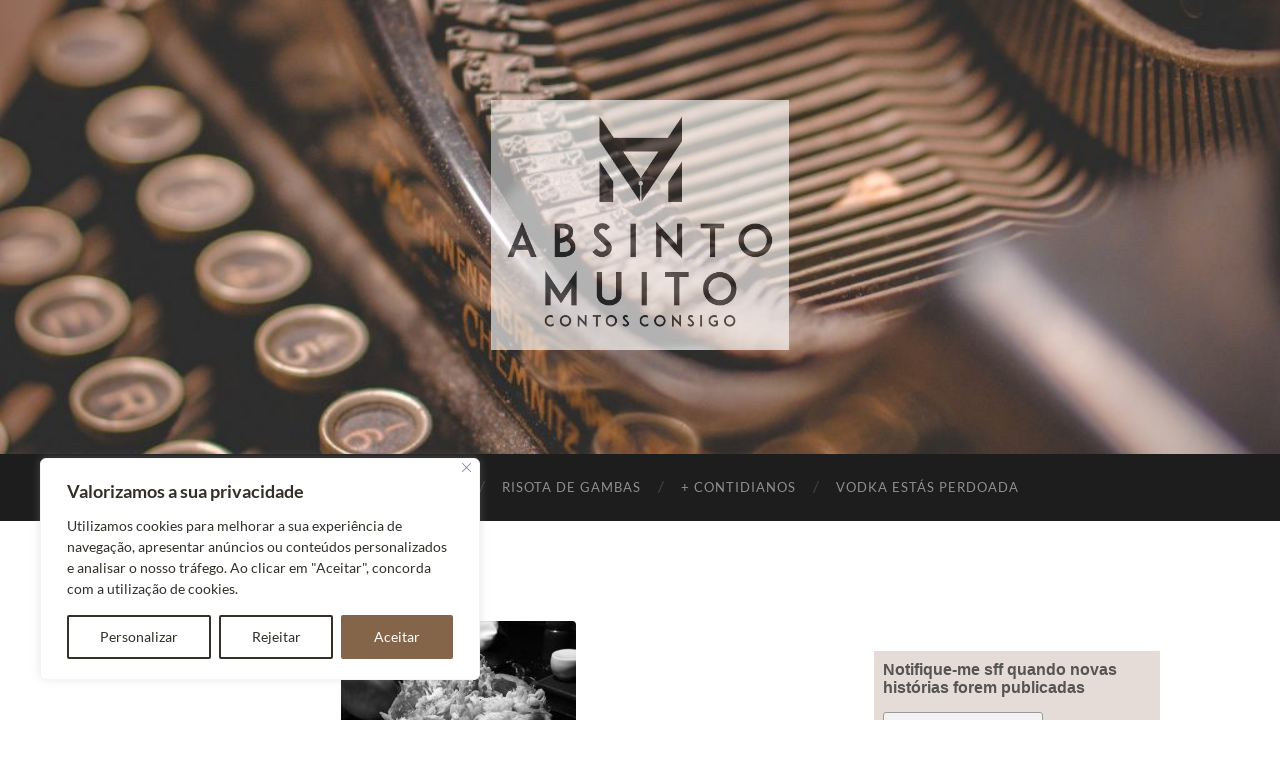

--- FILE ---
content_type: text/html; charset=UTF-8
request_url: https://absintomuito.pt/casco-santola-cerveja-preta-pressao-algo/
body_size: 28024
content:
<!DOCTYPE html>

<html lang="pt-PT">

	<head>
<!-- Google Tag Manager -->
<script>(function(w,d,s,l,i){w[l]=w[l]||[];w[l].push({'gtm.start':
new Date().getTime(),event:'gtm.js'});var f=d.getElementsByTagName(s)[0],
j=d.createElement(s),dl=l!='dataLayer'?'&l='+l:'';j.async=true;j.src=
'https://www.googletagmanager.com/gtm.js?id='+i+dl;f.parentNode.insertBefore(j,f);
})(window,document,'script','dataLayer','GTM-MHQMNT35');</script>
<!-- End Google Tag Manager -->
		<meta http-equiv="content-type" content="text/html" charset="UTF-8" />
		<meta name="viewport" content="width=device-width, initial-scale=1.0" >

		<link rel="profile" href="http://gmpg.org/xfn/11">

		<meta name='robots' content='index, follow, max-image-preview:large, max-snippet:-1, max-video-preview:-1' />
<script>window._wca = window._wca || [];</script>

	<!-- This site is optimized with the Yoast SEO plugin v23.4 - https://yoast.com/wordpress/plugins/seo/ -->
	<title>Casco de Santola com Cerveja Preta de Pressão e Algo Mais - Absinto Muito</title>
	<link rel="canonical" href="https://absintomuito.pt/casco-santola-cerveja-preta-pressao-algo/" />
	<meta property="og:locale" content="pt_PT" />
	<meta property="og:type" content="article" />
	<meta property="og:title" content="Casco de Santola com Cerveja Preta de Pressão e Algo Mais - Absinto Muito" />
	<meta property="og:description" content="Ideal para dias quentes e festas com os amigos, esta é a receita que faz sucesso em qualquer ambiente, da tasca ao palacete, sendo que preferimos a tasca, ou, vá lá, a cervejeira, ou a casa do Zé &#8211; sempre nos esquivamos a lavar a louça no fim, não é Zé? Arranje um casco de [&hellip;]" />
	<meta property="og:url" content="https://absintomuito.pt/casco-santola-cerveja-preta-pressao-algo/" />
	<meta property="og:site_name" content="Absinto Muito" />
	<meta property="article:publisher" content="https://www.facebook.com/absintomuitoblog/" />
	<meta property="article:published_time" content="2017-06-28T21:23:12+00:00" />
	<meta property="og:image" content="https://absintomuito.pt/wp-content/uploads/2017/06/89f1f17c3d4896b3bc56db73268b99c6-PB-e1497992335747.jpg" />
	<meta property="og:image:width" content="235" />
	<meta property="og:image:height" content="313" />
	<meta property="og:image:type" content="image/jpeg" />
	<meta name="author" content="Marina Rocha Ribeiro" />
	<meta name="twitter:card" content="summary_large_image" />
	<meta name="twitter:creator" content="@AbsintoMuitoPT" />
	<meta name="twitter:site" content="@AbsintoMuitoPT" />
	<meta name="twitter:label1" content="Escrito por" />
	<meta name="twitter:data1" content="Marina Rocha Ribeiro" />
	<meta name="twitter:label2" content="Tempo estimado de leitura" />
	<meta name="twitter:data2" content="1 minuto" />
	<script type="application/ld+json" class="yoast-schema-graph">{"@context":"https://schema.org","@graph":[{"@type":"WebPage","@id":"https://absintomuito.pt/casco-santola-cerveja-preta-pressao-algo/","url":"https://absintomuito.pt/casco-santola-cerveja-preta-pressao-algo/","name":"Casco de Santola com Cerveja Preta de Pressão e Algo Mais - Absinto Muito","isPartOf":{"@id":"https://absintomuito.pt/#website"},"primaryImageOfPage":{"@id":"https://absintomuito.pt/casco-santola-cerveja-preta-pressao-algo/#primaryimage"},"image":{"@id":"https://absintomuito.pt/casco-santola-cerveja-preta-pressao-algo/#primaryimage"},"thumbnailUrl":"https://absintomuito.pt/wp-content/uploads/2017/06/89f1f17c3d4896b3bc56db73268b99c6-PB-e1497992335747.jpg","datePublished":"2017-06-28T21:23:12+00:00","dateModified":"2017-06-28T21:23:12+00:00","author":{"@id":"https://absintomuito.pt/#/schema/person/547f2c01de2de639e664de01bc9fb154"},"breadcrumb":{"@id":"https://absintomuito.pt/casco-santola-cerveja-preta-pressao-algo/#breadcrumb"},"inLanguage":"pt-PT","potentialAction":[{"@type":"ReadAction","target":["https://absintomuito.pt/casco-santola-cerveja-preta-pressao-algo/"]}]},{"@type":"ImageObject","inLanguage":"pt-PT","@id":"https://absintomuito.pt/casco-santola-cerveja-preta-pressao-algo/#primaryimage","url":"https://absintomuito.pt/wp-content/uploads/2017/06/89f1f17c3d4896b3bc56db73268b99c6-PB-e1497992335747.jpg","contentUrl":"https://absintomuito.pt/wp-content/uploads/2017/06/89f1f17c3d4896b3bc56db73268b99c6-PB-e1497992335747.jpg","width":235,"height":313},{"@type":"BreadcrumbList","@id":"https://absintomuito.pt/casco-santola-cerveja-preta-pressao-algo/#breadcrumb","itemListElement":[{"@type":"ListItem","position":1,"name":"Home","item":"https://absintomuito.pt/"},{"@type":"ListItem","position":2,"name":"Casco de Santola com Cerveja Preta de Pressão e Algo Mais"}]},{"@type":"WebSite","@id":"https://absintomuito.pt/#website","url":"https://absintomuito.pt/","name":"Absinto Muito","description":"por MARINA ROCHA RIBEIRO","potentialAction":[{"@type":"SearchAction","target":{"@type":"EntryPoint","urlTemplate":"https://absintomuito.pt/?s={search_term_string}"},"query-input":{"@type":"PropertyValueSpecification","valueRequired":true,"valueName":"search_term_string"}}],"inLanguage":"pt-PT"},{"@type":"Person","@id":"https://absintomuito.pt/#/schema/person/547f2c01de2de639e664de01bc9fb154","name":"Marina Rocha Ribeiro","image":{"@type":"ImageObject","inLanguage":"pt-PT","@id":"https://absintomuito.pt/#/schema/person/image/","url":"https://secure.gravatar.com/avatar/fbc0928d4e44ccd0d63d5dd656c6f67c?s=96&d=mm&r=g","contentUrl":"https://secure.gravatar.com/avatar/fbc0928d4e44ccd0d63d5dd656c6f67c?s=96&d=mm&r=g","caption":"Marina Rocha Ribeiro"}}]}</script>
	<!-- / Yoast SEO plugin. -->


<link rel='dns-prefetch' href='//stats.wp.com' />
<link rel="alternate" type="application/rss+xml" title="Absinto Muito &raquo; Feed" href="https://absintomuito.pt/feed/" />
<link rel="alternate" type="application/rss+xml" title="Absinto Muito &raquo; Feed de comentários" href="https://absintomuito.pt/comments/feed/" />
<link rel="alternate" type="application/rss+xml" title="Feed de comentários de Absinto Muito &raquo; Casco de Santola com Cerveja Preta de Pressão e Algo Mais" href="https://absintomuito.pt/casco-santola-cerveja-preta-pressao-algo/feed/" />
		<!-- This site uses the Google Analytics by ExactMetrics plugin v8.0.1 - Using Analytics tracking - https://www.exactmetrics.com/ -->
		<!-- Note: ExactMetrics is not currently configured on this site. The site owner needs to authenticate with Google Analytics in the ExactMetrics settings panel. -->
					<!-- No tracking code set -->
				<!-- / Google Analytics by ExactMetrics -->
		<script type="text/javascript">
/* <![CDATA[ */
window._wpemojiSettings = {"baseUrl":"https:\/\/s.w.org\/images\/core\/emoji\/15.0.3\/72x72\/","ext":".png","svgUrl":"https:\/\/s.w.org\/images\/core\/emoji\/15.0.3\/svg\/","svgExt":".svg","source":{"concatemoji":"https:\/\/absintomuito.pt\/wp-includes\/js\/wp-emoji-release.min.js?ver=6.6.4"}};
/*! This file is auto-generated */
!function(i,n){var o,s,e;function c(e){try{var t={supportTests:e,timestamp:(new Date).valueOf()};sessionStorage.setItem(o,JSON.stringify(t))}catch(e){}}function p(e,t,n){e.clearRect(0,0,e.canvas.width,e.canvas.height),e.fillText(t,0,0);var t=new Uint32Array(e.getImageData(0,0,e.canvas.width,e.canvas.height).data),r=(e.clearRect(0,0,e.canvas.width,e.canvas.height),e.fillText(n,0,0),new Uint32Array(e.getImageData(0,0,e.canvas.width,e.canvas.height).data));return t.every(function(e,t){return e===r[t]})}function u(e,t,n){switch(t){case"flag":return n(e,"\ud83c\udff3\ufe0f\u200d\u26a7\ufe0f","\ud83c\udff3\ufe0f\u200b\u26a7\ufe0f")?!1:!n(e,"\ud83c\uddfa\ud83c\uddf3","\ud83c\uddfa\u200b\ud83c\uddf3")&&!n(e,"\ud83c\udff4\udb40\udc67\udb40\udc62\udb40\udc65\udb40\udc6e\udb40\udc67\udb40\udc7f","\ud83c\udff4\u200b\udb40\udc67\u200b\udb40\udc62\u200b\udb40\udc65\u200b\udb40\udc6e\u200b\udb40\udc67\u200b\udb40\udc7f");case"emoji":return!n(e,"\ud83d\udc26\u200d\u2b1b","\ud83d\udc26\u200b\u2b1b")}return!1}function f(e,t,n){var r="undefined"!=typeof WorkerGlobalScope&&self instanceof WorkerGlobalScope?new OffscreenCanvas(300,150):i.createElement("canvas"),a=r.getContext("2d",{willReadFrequently:!0}),o=(a.textBaseline="top",a.font="600 32px Arial",{});return e.forEach(function(e){o[e]=t(a,e,n)}),o}function t(e){var t=i.createElement("script");t.src=e,t.defer=!0,i.head.appendChild(t)}"undefined"!=typeof Promise&&(o="wpEmojiSettingsSupports",s=["flag","emoji"],n.supports={everything:!0,everythingExceptFlag:!0},e=new Promise(function(e){i.addEventListener("DOMContentLoaded",e,{once:!0})}),new Promise(function(t){var n=function(){try{var e=JSON.parse(sessionStorage.getItem(o));if("object"==typeof e&&"number"==typeof e.timestamp&&(new Date).valueOf()<e.timestamp+604800&&"object"==typeof e.supportTests)return e.supportTests}catch(e){}return null}();if(!n){if("undefined"!=typeof Worker&&"undefined"!=typeof OffscreenCanvas&&"undefined"!=typeof URL&&URL.createObjectURL&&"undefined"!=typeof Blob)try{var e="postMessage("+f.toString()+"("+[JSON.stringify(s),u.toString(),p.toString()].join(",")+"));",r=new Blob([e],{type:"text/javascript"}),a=new Worker(URL.createObjectURL(r),{name:"wpTestEmojiSupports"});return void(a.onmessage=function(e){c(n=e.data),a.terminate(),t(n)})}catch(e){}c(n=f(s,u,p))}t(n)}).then(function(e){for(var t in e)n.supports[t]=e[t],n.supports.everything=n.supports.everything&&n.supports[t],"flag"!==t&&(n.supports.everythingExceptFlag=n.supports.everythingExceptFlag&&n.supports[t]);n.supports.everythingExceptFlag=n.supports.everythingExceptFlag&&!n.supports.flag,n.DOMReady=!1,n.readyCallback=function(){n.DOMReady=!0}}).then(function(){return e}).then(function(){var e;n.supports.everything||(n.readyCallback(),(e=n.source||{}).concatemoji?t(e.concatemoji):e.wpemoji&&e.twemoji&&(t(e.twemoji),t(e.wpemoji)))}))}((window,document),window._wpemojiSettings);
/* ]]> */
</script>
<style id='wp-emoji-styles-inline-css' type='text/css'>

	img.wp-smiley, img.emoji {
		display: inline !important;
		border: none !important;
		box-shadow: none !important;
		height: 1em !important;
		width: 1em !important;
		margin: 0 0.07em !important;
		vertical-align: -0.1em !important;
		background: none !important;
		padding: 0 !important;
	}
</style>
<link rel='stylesheet' id='wp-block-library-css' href='https://absintomuito.pt/wp-includes/css/dist/block-library/style.min.css?ver=6.6.4' type='text/css' media='all' />
<link rel='stylesheet' id='mediaelement-css' href='https://absintomuito.pt/wp-includes/js/mediaelement/mediaelementplayer-legacy.min.css?ver=4.2.17' type='text/css' media='all' />
<link rel='stylesheet' id='wp-mediaelement-css' href='https://absintomuito.pt/wp-includes/js/mediaelement/wp-mediaelement.min.css?ver=6.6.4' type='text/css' media='all' />
<style id='jetpack-sharing-buttons-style-inline-css' type='text/css'>
.jetpack-sharing-buttons__services-list{display:flex;flex-direction:row;flex-wrap:wrap;gap:0;list-style-type:none;margin:5px;padding:0}.jetpack-sharing-buttons__services-list.has-small-icon-size{font-size:12px}.jetpack-sharing-buttons__services-list.has-normal-icon-size{font-size:16px}.jetpack-sharing-buttons__services-list.has-large-icon-size{font-size:24px}.jetpack-sharing-buttons__services-list.has-huge-icon-size{font-size:36px}@media print{.jetpack-sharing-buttons__services-list{display:none!important}}.editor-styles-wrapper .wp-block-jetpack-sharing-buttons{gap:0;padding-inline-start:0}ul.jetpack-sharing-buttons__services-list.has-background{padding:1.25em 2.375em}
</style>
<style id='classic-theme-styles-inline-css' type='text/css'>
/*! This file is auto-generated */
.wp-block-button__link{color:#fff;background-color:#32373c;border-radius:9999px;box-shadow:none;text-decoration:none;padding:calc(.667em + 2px) calc(1.333em + 2px);font-size:1.125em}.wp-block-file__button{background:#32373c;color:#fff;text-decoration:none}
</style>
<style id='global-styles-inline-css' type='text/css'>
:root{--wp--preset--aspect-ratio--square: 1;--wp--preset--aspect-ratio--4-3: 4/3;--wp--preset--aspect-ratio--3-4: 3/4;--wp--preset--aspect-ratio--3-2: 3/2;--wp--preset--aspect-ratio--2-3: 2/3;--wp--preset--aspect-ratio--16-9: 16/9;--wp--preset--aspect-ratio--9-16: 9/16;--wp--preset--color--black: #000000;--wp--preset--color--cyan-bluish-gray: #abb8c3;--wp--preset--color--white: #fff;--wp--preset--color--pale-pink: #f78da7;--wp--preset--color--vivid-red: #cf2e2e;--wp--preset--color--luminous-vivid-orange: #ff6900;--wp--preset--color--luminous-vivid-amber: #fcb900;--wp--preset--color--light-green-cyan: #7bdcb5;--wp--preset--color--vivid-green-cyan: #00d084;--wp--preset--color--pale-cyan-blue: #8ed1fc;--wp--preset--color--vivid-cyan-blue: #0693e3;--wp--preset--color--vivid-purple: #9b51e0;--wp--preset--color--accent: #b37d59;--wp--preset--color--dark-gray: #444;--wp--preset--color--medium-gray: #666;--wp--preset--color--light-gray: #888;--wp--preset--gradient--vivid-cyan-blue-to-vivid-purple: linear-gradient(135deg,rgba(6,147,227,1) 0%,rgb(155,81,224) 100%);--wp--preset--gradient--light-green-cyan-to-vivid-green-cyan: linear-gradient(135deg,rgb(122,220,180) 0%,rgb(0,208,130) 100%);--wp--preset--gradient--luminous-vivid-amber-to-luminous-vivid-orange: linear-gradient(135deg,rgba(252,185,0,1) 0%,rgba(255,105,0,1) 100%);--wp--preset--gradient--luminous-vivid-orange-to-vivid-red: linear-gradient(135deg,rgba(255,105,0,1) 0%,rgb(207,46,46) 100%);--wp--preset--gradient--very-light-gray-to-cyan-bluish-gray: linear-gradient(135deg,rgb(238,238,238) 0%,rgb(169,184,195) 100%);--wp--preset--gradient--cool-to-warm-spectrum: linear-gradient(135deg,rgb(74,234,220) 0%,rgb(151,120,209) 20%,rgb(207,42,186) 40%,rgb(238,44,130) 60%,rgb(251,105,98) 80%,rgb(254,248,76) 100%);--wp--preset--gradient--blush-light-purple: linear-gradient(135deg,rgb(255,206,236) 0%,rgb(152,150,240) 100%);--wp--preset--gradient--blush-bordeaux: linear-gradient(135deg,rgb(254,205,165) 0%,rgb(254,45,45) 50%,rgb(107,0,62) 100%);--wp--preset--gradient--luminous-dusk: linear-gradient(135deg,rgb(255,203,112) 0%,rgb(199,81,192) 50%,rgb(65,88,208) 100%);--wp--preset--gradient--pale-ocean: linear-gradient(135deg,rgb(255,245,203) 0%,rgb(182,227,212) 50%,rgb(51,167,181) 100%);--wp--preset--gradient--electric-grass: linear-gradient(135deg,rgb(202,248,128) 0%,rgb(113,206,126) 100%);--wp--preset--gradient--midnight: linear-gradient(135deg,rgb(2,3,129) 0%,rgb(40,116,252) 100%);--wp--preset--font-size--small: 16px;--wp--preset--font-size--medium: 20px;--wp--preset--font-size--large: 24px;--wp--preset--font-size--x-large: 42px;--wp--preset--font-size--regular: 19px;--wp--preset--font-size--larger: 32px;--wp--preset--font-family--inter: "Inter", sans-serif;--wp--preset--font-family--cardo: Cardo;--wp--preset--spacing--20: 0.44rem;--wp--preset--spacing--30: 0.67rem;--wp--preset--spacing--40: 1rem;--wp--preset--spacing--50: 1.5rem;--wp--preset--spacing--60: 2.25rem;--wp--preset--spacing--70: 3.38rem;--wp--preset--spacing--80: 5.06rem;--wp--preset--shadow--natural: 6px 6px 9px rgba(0, 0, 0, 0.2);--wp--preset--shadow--deep: 12px 12px 50px rgba(0, 0, 0, 0.4);--wp--preset--shadow--sharp: 6px 6px 0px rgba(0, 0, 0, 0.2);--wp--preset--shadow--outlined: 6px 6px 0px -3px rgba(255, 255, 255, 1), 6px 6px rgba(0, 0, 0, 1);--wp--preset--shadow--crisp: 6px 6px 0px rgba(0, 0, 0, 1);}:where(.is-layout-flex){gap: 0.5em;}:where(.is-layout-grid){gap: 0.5em;}body .is-layout-flex{display: flex;}.is-layout-flex{flex-wrap: wrap;align-items: center;}.is-layout-flex > :is(*, div){margin: 0;}body .is-layout-grid{display: grid;}.is-layout-grid > :is(*, div){margin: 0;}:where(.wp-block-columns.is-layout-flex){gap: 2em;}:where(.wp-block-columns.is-layout-grid){gap: 2em;}:where(.wp-block-post-template.is-layout-flex){gap: 1.25em;}:where(.wp-block-post-template.is-layout-grid){gap: 1.25em;}.has-black-color{color: var(--wp--preset--color--black) !important;}.has-cyan-bluish-gray-color{color: var(--wp--preset--color--cyan-bluish-gray) !important;}.has-white-color{color: var(--wp--preset--color--white) !important;}.has-pale-pink-color{color: var(--wp--preset--color--pale-pink) !important;}.has-vivid-red-color{color: var(--wp--preset--color--vivid-red) !important;}.has-luminous-vivid-orange-color{color: var(--wp--preset--color--luminous-vivid-orange) !important;}.has-luminous-vivid-amber-color{color: var(--wp--preset--color--luminous-vivid-amber) !important;}.has-light-green-cyan-color{color: var(--wp--preset--color--light-green-cyan) !important;}.has-vivid-green-cyan-color{color: var(--wp--preset--color--vivid-green-cyan) !important;}.has-pale-cyan-blue-color{color: var(--wp--preset--color--pale-cyan-blue) !important;}.has-vivid-cyan-blue-color{color: var(--wp--preset--color--vivid-cyan-blue) !important;}.has-vivid-purple-color{color: var(--wp--preset--color--vivid-purple) !important;}.has-black-background-color{background-color: var(--wp--preset--color--black) !important;}.has-cyan-bluish-gray-background-color{background-color: var(--wp--preset--color--cyan-bluish-gray) !important;}.has-white-background-color{background-color: var(--wp--preset--color--white) !important;}.has-pale-pink-background-color{background-color: var(--wp--preset--color--pale-pink) !important;}.has-vivid-red-background-color{background-color: var(--wp--preset--color--vivid-red) !important;}.has-luminous-vivid-orange-background-color{background-color: var(--wp--preset--color--luminous-vivid-orange) !important;}.has-luminous-vivid-amber-background-color{background-color: var(--wp--preset--color--luminous-vivid-amber) !important;}.has-light-green-cyan-background-color{background-color: var(--wp--preset--color--light-green-cyan) !important;}.has-vivid-green-cyan-background-color{background-color: var(--wp--preset--color--vivid-green-cyan) !important;}.has-pale-cyan-blue-background-color{background-color: var(--wp--preset--color--pale-cyan-blue) !important;}.has-vivid-cyan-blue-background-color{background-color: var(--wp--preset--color--vivid-cyan-blue) !important;}.has-vivid-purple-background-color{background-color: var(--wp--preset--color--vivid-purple) !important;}.has-black-border-color{border-color: var(--wp--preset--color--black) !important;}.has-cyan-bluish-gray-border-color{border-color: var(--wp--preset--color--cyan-bluish-gray) !important;}.has-white-border-color{border-color: var(--wp--preset--color--white) !important;}.has-pale-pink-border-color{border-color: var(--wp--preset--color--pale-pink) !important;}.has-vivid-red-border-color{border-color: var(--wp--preset--color--vivid-red) !important;}.has-luminous-vivid-orange-border-color{border-color: var(--wp--preset--color--luminous-vivid-orange) !important;}.has-luminous-vivid-amber-border-color{border-color: var(--wp--preset--color--luminous-vivid-amber) !important;}.has-light-green-cyan-border-color{border-color: var(--wp--preset--color--light-green-cyan) !important;}.has-vivid-green-cyan-border-color{border-color: var(--wp--preset--color--vivid-green-cyan) !important;}.has-pale-cyan-blue-border-color{border-color: var(--wp--preset--color--pale-cyan-blue) !important;}.has-vivid-cyan-blue-border-color{border-color: var(--wp--preset--color--vivid-cyan-blue) !important;}.has-vivid-purple-border-color{border-color: var(--wp--preset--color--vivid-purple) !important;}.has-vivid-cyan-blue-to-vivid-purple-gradient-background{background: var(--wp--preset--gradient--vivid-cyan-blue-to-vivid-purple) !important;}.has-light-green-cyan-to-vivid-green-cyan-gradient-background{background: var(--wp--preset--gradient--light-green-cyan-to-vivid-green-cyan) !important;}.has-luminous-vivid-amber-to-luminous-vivid-orange-gradient-background{background: var(--wp--preset--gradient--luminous-vivid-amber-to-luminous-vivid-orange) !important;}.has-luminous-vivid-orange-to-vivid-red-gradient-background{background: var(--wp--preset--gradient--luminous-vivid-orange-to-vivid-red) !important;}.has-very-light-gray-to-cyan-bluish-gray-gradient-background{background: var(--wp--preset--gradient--very-light-gray-to-cyan-bluish-gray) !important;}.has-cool-to-warm-spectrum-gradient-background{background: var(--wp--preset--gradient--cool-to-warm-spectrum) !important;}.has-blush-light-purple-gradient-background{background: var(--wp--preset--gradient--blush-light-purple) !important;}.has-blush-bordeaux-gradient-background{background: var(--wp--preset--gradient--blush-bordeaux) !important;}.has-luminous-dusk-gradient-background{background: var(--wp--preset--gradient--luminous-dusk) !important;}.has-pale-ocean-gradient-background{background: var(--wp--preset--gradient--pale-ocean) !important;}.has-electric-grass-gradient-background{background: var(--wp--preset--gradient--electric-grass) !important;}.has-midnight-gradient-background{background: var(--wp--preset--gradient--midnight) !important;}.has-small-font-size{font-size: var(--wp--preset--font-size--small) !important;}.has-medium-font-size{font-size: var(--wp--preset--font-size--medium) !important;}.has-large-font-size{font-size: var(--wp--preset--font-size--large) !important;}.has-x-large-font-size{font-size: var(--wp--preset--font-size--x-large) !important;}
:where(.wp-block-post-template.is-layout-flex){gap: 1.25em;}:where(.wp-block-post-template.is-layout-grid){gap: 1.25em;}
:where(.wp-block-columns.is-layout-flex){gap: 2em;}:where(.wp-block-columns.is-layout-grid){gap: 2em;}
:root :where(.wp-block-pullquote){font-size: 1.5em;line-height: 1.6;}
</style>
<link rel='stylesheet' id='jpibfi-style-css' href='https://absintomuito.pt/wp-content/plugins/jquery-pin-it-button-for-images/css/client.css?ver=3.0.6' type='text/css' media='all' />
<link rel='stylesheet' id='woocommerce-layout-css' href='https://absintomuito.pt/wp-content/plugins/woocommerce/assets/css/woocommerce-layout.css?ver=9.2.4' type='text/css' media='all' />
<style id='woocommerce-layout-inline-css' type='text/css'>

	.infinite-scroll .woocommerce-pagination {
		display: none;
	}
</style>
<link rel='stylesheet' id='woocommerce-smallscreen-css' href='https://absintomuito.pt/wp-content/plugins/woocommerce/assets/css/woocommerce-smallscreen.css?ver=9.2.4' type='text/css' media='only screen and (max-width: 768px)' />
<link rel='stylesheet' id='woocommerce-general-css' href='https://absintomuito.pt/wp-content/plugins/woocommerce/assets/css/woocommerce.css?ver=9.2.4' type='text/css' media='all' />
<style id='woocommerce-inline-inline-css' type='text/css'>
.woocommerce form .form-row .required { visibility: visible; }
</style>
<link rel='stylesheet' id='cff-css' href='https://absintomuito.pt/wp-content/plugins/custom-facebook-feed/assets/css/cff-style.min.css?ver=4.2.5' type='text/css' media='all' />
<link rel='stylesheet' id='sb-font-awesome-css' href='https://absintomuito.pt/wp-content/plugins/custom-facebook-feed/assets/css/font-awesome.min.css?ver=4.7.0' type='text/css' media='all' />
<link rel='stylesheet' id='heateor_sss_frontend_css-css' href='https://absintomuito.pt/wp-content/plugins/sassy-social-share/public/css/sassy-social-share-public.css?ver=3.3.67' type='text/css' media='all' />
<style id='heateor_sss_frontend_css-inline-css' type='text/css'>
.heateor_sss_button_instagram span.heateor_sss_svg,a.heateor_sss_instagram span.heateor_sss_svg{background:radial-gradient(circle at 30% 107%,#fdf497 0,#fdf497 5%,#fd5949 45%,#d6249f 60%,#285aeb 90%)}.heateor_sss_horizontal_sharing .heateor_sss_svg,.heateor_sss_standard_follow_icons_container .heateor_sss_svg{color:#fff;border-width:0px;border-style:solid;border-color:transparent}.heateor_sss_horizontal_sharing .heateorSssTCBackground{color:#666}.heateor_sss_horizontal_sharing span.heateor_sss_svg:hover,.heateor_sss_standard_follow_icons_container span.heateor_sss_svg:hover{border-color:transparent;}.heateor_sss_vertical_sharing span.heateor_sss_svg,.heateor_sss_floating_follow_icons_container span.heateor_sss_svg{color:#fff;border-width:0px;border-style:solid;border-color:transparent;}.heateor_sss_vertical_sharing .heateorSssTCBackground{color:#666;}.heateor_sss_vertical_sharing span.heateor_sss_svg:hover,.heateor_sss_floating_follow_icons_container span.heateor_sss_svg:hover{border-color:transparent;}@media screen and (max-width:783px) {.heateor_sss_vertical_sharing{display:none!important}}
</style>
<link rel='stylesheet' id='hemingway_googleFonts-css' href='https://absintomuito.pt/wp-content/themes/hemingway/assets/css/fonts.css' type='text/css' media='all' />
<link rel='stylesheet' id='hemingway_style-css' href='https://absintomuito.pt/wp-content/themes/hemingway/style.css?ver=2.3.2' type='text/css' media='all' />
<script type="text/javascript" id="cookie-law-info-js-extra">
/* <![CDATA[ */
var _ckyConfig = {"_ipData":[],"_assetsURL":"https:\/\/absintomuito.pt\/wp-content\/plugins\/cookie-law-info\/lite\/frontend\/images\/","_publicURL":"https:\/\/absintomuito.pt","_expiry":"365","_categories":[{"name":"Necess\u00e1rio","slug":"necessary","isNecessary":true,"ccpaDoNotSell":true,"cookies":[],"active":true,"defaultConsent":{"gdpr":true,"ccpa":true}},{"name":"Funcional","slug":"functional","isNecessary":false,"ccpaDoNotSell":true,"cookies":[],"active":true,"defaultConsent":{"gdpr":false,"ccpa":false}},{"name":"Analytics","slug":"analytics","isNecessary":false,"ccpaDoNotSell":true,"cookies":[],"active":true,"defaultConsent":{"gdpr":false,"ccpa":false}},{"name":"Desempenho","slug":"performance","isNecessary":false,"ccpaDoNotSell":true,"cookies":[],"active":true,"defaultConsent":{"gdpr":false,"ccpa":false}},{"name":"An\u00fancio","slug":"advertisement","isNecessary":false,"ccpaDoNotSell":true,"cookies":[],"active":true,"defaultConsent":{"gdpr":false,"ccpa":false}}],"_activeLaw":"gdpr","_rootDomain":"","_block":"1","_showBanner":"1","_bannerConfig":{"settings":{"type":"box","preferenceCenterType":"popup","position":"bottom-left","applicableLaw":"gdpr"},"behaviours":{"reloadBannerOnAccept":false,"loadAnalyticsByDefault":false,"animations":{"onLoad":"animate","onHide":"sticky"}},"config":{"revisitConsent":{"status":true,"tag":"revisit-consent","position":"bottom-left","meta":{"url":"#"},"styles":{"background-color":"#846549"},"elements":{"title":{"type":"text","tag":"revisit-consent-title","status":true,"styles":{"color":"#0056a7"}}}},"preferenceCenter":{"toggle":{"status":true,"tag":"detail-category-toggle","type":"toggle","states":{"active":{"styles":{"background-color":"#1863DC"}},"inactive":{"styles":{"background-color":"#D0D5D2"}}}}},"categoryPreview":{"status":false,"toggle":{"status":true,"tag":"detail-category-preview-toggle","type":"toggle","states":{"active":{"styles":{"background-color":"#1863DC"}},"inactive":{"styles":{"background-color":"#D0D5D2"}}}}},"videoPlaceholder":{"status":true,"styles":{"background-color":"#000000","border-color":"#000000","color":"#ffffff"}},"readMore":{"status":false,"tag":"readmore-button","type":"link","meta":{"noFollow":true,"newTab":true},"styles":{"color":"#343029","background-color":"transparent","border-color":"transparent"}},"auditTable":{"status":true},"optOption":{"status":true,"toggle":{"status":true,"tag":"optout-option-toggle","type":"toggle","states":{"active":{"styles":{"background-color":"#1863dc"}},"inactive":{"styles":{"background-color":"#FFFFFF"}}}}}}},"_version":"3.2.6","_logConsent":"1","_tags":[{"tag":"accept-button","styles":{"color":"#FFFFFF","background-color":"#846549","border-color":"#846549"}},{"tag":"reject-button","styles":{"color":"#343029","background-color":"transparent","border-color":"#343029"}},{"tag":"settings-button","styles":{"color":"#343029","background-color":"transparent","border-color":"#343029"}},{"tag":"readmore-button","styles":{"color":"#343029","background-color":"transparent","border-color":"transparent"}},{"tag":"donotsell-button","styles":{"color":"#1863dc","background-color":"transparent","border-color":"transparent"}},{"tag":"accept-button","styles":{"color":"#FFFFFF","background-color":"#846549","border-color":"#846549"}},{"tag":"revisit-consent","styles":{"background-color":"#846549"}}],"_shortCodes":[{"key":"cky_readmore","content":"<a href=\"#\" class=\"cky-policy\" aria-label=\"Pol\u00edtica de Cookies\" target=\"_blank\" rel=\"noopener\" data-cky-tag=\"readmore-button\">Pol\u00edtica de Cookies<\/a>","tag":"readmore-button","status":false,"attributes":{"rel":"nofollow","target":"_blank"}},{"key":"cky_show_desc","content":"<button class=\"cky-show-desc-btn\" data-cky-tag=\"show-desc-button\" aria-label=\"Mostrar mais\">Mostrar mais<\/button>","tag":"show-desc-button","status":true,"attributes":[]},{"key":"cky_hide_desc","content":"<button class=\"cky-show-desc-btn\" data-cky-tag=\"hide-desc-button\" aria-label=\"Mostrar menos\">Mostrar menos<\/button>","tag":"hide-desc-button","status":true,"attributes":[]},{"key":"cky_category_toggle_label","content":"[cky_{{status}}_category_label] [cky_preference_{{category_slug}}_title]","tag":"","status":true,"attributes":[]},{"key":"cky_enable_category_label","content":"Ativar","tag":"","status":true,"attributes":[]},{"key":"cky_disable_category_label","content":"Desativar","tag":"","status":true,"attributes":[]},{"key":"cky_video_placeholder","content":"<div class=\"video-placeholder-normal\" data-cky-tag=\"video-placeholder\" id=\"[UNIQUEID]\"><p class=\"video-placeholder-text-normal\" data-cky-tag=\"placeholder-title\">Por favor, aceite o consentimento do cookie<\/p><\/div>","tag":"","status":true,"attributes":[]},{"key":"cky_enable_optout_label","content":"Ativar","tag":"","status":true,"attributes":[]},{"key":"cky_disable_optout_label","content":"Desativar","tag":"","status":true,"attributes":[]},{"key":"cky_optout_toggle_label","content":"[cky_{{status}}_optout_label] [cky_optout_option_title]","tag":"","status":true,"attributes":[]},{"key":"cky_optout_option_title","content":"N\u00e3o Vendam ou Partilhem a Minha Informa\u00e7\u00e3o Pessoal","tag":"","status":true,"attributes":[]},{"key":"cky_optout_close_label","content":"Fechar","tag":"","status":true,"attributes":[]}],"_rtl":"","_language":"pt","_providersToBlock":[]};
var _ckyStyles = {"css":".cky-overlay{background: #000000; opacity: 0.4; position: fixed; top: 0; left: 0; width: 100%; height: 100%; z-index: 99999999;}.cky-hide{display: none;}.cky-btn-revisit-wrapper{display: flex; align-items: center; justify-content: center; background: #0056a7; width: 45px; height: 45px; border-radius: 50%; position: fixed; z-index: 999999; cursor: pointer;}.cky-revisit-bottom-left{bottom: 15px; left: 15px;}.cky-revisit-bottom-right{bottom: 15px; right: 15px;}.cky-btn-revisit-wrapper .cky-btn-revisit{display: flex; align-items: center; justify-content: center; background: none; border: none; cursor: pointer; position: relative; margin: 0; padding: 0;}.cky-btn-revisit-wrapper .cky-btn-revisit img{max-width: fit-content; margin: 0; height: 30px; width: 30px;}.cky-revisit-bottom-left:hover::before{content: attr(data-tooltip); position: absolute; background: #4e4b66; color: #ffffff; left: calc(100% + 7px); font-size: 12px; line-height: 16px; width: max-content; padding: 4px 8px; border-radius: 4px;}.cky-revisit-bottom-left:hover::after{position: absolute; content: \"\"; border: 5px solid transparent; left: calc(100% + 2px); border-left-width: 0; border-right-color: #4e4b66;}.cky-revisit-bottom-right:hover::before{content: attr(data-tooltip); position: absolute; background: #4e4b66; color: #ffffff; right: calc(100% + 7px); font-size: 12px; line-height: 16px; width: max-content; padding: 4px 8px; border-radius: 4px;}.cky-revisit-bottom-right:hover::after{position: absolute; content: \"\"; border: 5px solid transparent; right: calc(100% + 2px); border-right-width: 0; border-left-color: #4e4b66;}.cky-revisit-hide{display: none;}.cky-consent-container{position: fixed; width: 440px; box-sizing: border-box; z-index: 9999999; border-radius: 6px;}.cky-consent-container .cky-consent-bar{background: #ffffff; border: 1px solid; padding: 20px 26px; box-shadow: 0 -1px 10px 0 #acabab4d; border-radius: 6px;}.cky-box-bottom-left{bottom: 40px; left: 40px;}.cky-box-bottom-right{bottom: 40px; right: 40px;}.cky-box-top-left{top: 40px; left: 40px;}.cky-box-top-right{top: 40px; right: 40px;}.cky-custom-brand-logo-wrapper .cky-custom-brand-logo{width: 100px; height: auto; margin: 0 0 12px 0;}.cky-notice .cky-title{color: #212121; font-weight: 700; font-size: 18px; line-height: 24px; margin: 0 0 12px 0;}.cky-notice-des *,.cky-preference-content-wrapper *,.cky-accordion-header-des *,.cky-gpc-wrapper .cky-gpc-desc *{font-size: 14px;}.cky-notice-des{color: #212121; font-size: 14px; line-height: 24px; font-weight: 400;}.cky-notice-des img{height: 25px; width: 25px;}.cky-consent-bar .cky-notice-des p,.cky-gpc-wrapper .cky-gpc-desc p,.cky-preference-body-wrapper .cky-preference-content-wrapper p,.cky-accordion-header-wrapper .cky-accordion-header-des p,.cky-cookie-des-table li div:last-child p{color: inherit; margin-top: 0; overflow-wrap: break-word;}.cky-notice-des P:last-child,.cky-preference-content-wrapper p:last-child,.cky-cookie-des-table li div:last-child p:last-child,.cky-gpc-wrapper .cky-gpc-desc p:last-child{margin-bottom: 0;}.cky-notice-des a.cky-policy,.cky-notice-des button.cky-policy{font-size: 14px; color: #1863dc; white-space: nowrap; cursor: pointer; background: transparent; border: 1px solid; text-decoration: underline;}.cky-notice-des button.cky-policy{padding: 0;}.cky-notice-des a.cky-policy:focus-visible,.cky-notice-des button.cky-policy:focus-visible,.cky-preference-content-wrapper .cky-show-desc-btn:focus-visible,.cky-accordion-header .cky-accordion-btn:focus-visible,.cky-preference-header .cky-btn-close:focus-visible,.cky-switch input[type=\"checkbox\"]:focus-visible,.cky-footer-wrapper a:focus-visible,.cky-btn:focus-visible{outline: 2px solid #1863dc; outline-offset: 2px;}.cky-btn:focus:not(:focus-visible),.cky-accordion-header .cky-accordion-btn:focus:not(:focus-visible),.cky-preference-content-wrapper .cky-show-desc-btn:focus:not(:focus-visible),.cky-btn-revisit-wrapper .cky-btn-revisit:focus:not(:focus-visible),.cky-preference-header .cky-btn-close:focus:not(:focus-visible),.cky-consent-bar .cky-banner-btn-close:focus:not(:focus-visible){outline: 0;}button.cky-show-desc-btn:not(:hover):not(:active){color: #1863dc; background: transparent;}button.cky-accordion-btn:not(:hover):not(:active),button.cky-banner-btn-close:not(:hover):not(:active),button.cky-btn-revisit:not(:hover):not(:active),button.cky-btn-close:not(:hover):not(:active){background: transparent;}.cky-consent-bar button:hover,.cky-modal.cky-modal-open button:hover,.cky-consent-bar button:focus,.cky-modal.cky-modal-open button:focus{text-decoration: none;}.cky-notice-btn-wrapper{display: flex; justify-content: flex-start; align-items: center; flex-wrap: wrap; margin-top: 16px;}.cky-notice-btn-wrapper .cky-btn{text-shadow: none; box-shadow: none;}.cky-btn{flex: auto; max-width: 100%; font-size: 14px; font-family: inherit; line-height: 24px; padding: 8px; font-weight: 500; margin: 0 8px 0 0; border-radius: 2px; cursor: pointer; text-align: center; text-transform: none; min-height: 0;}.cky-btn:hover{opacity: 0.8;}.cky-btn-customize{color: #1863dc; background: transparent; border: 2px solid #1863dc;}.cky-btn-reject{color: #1863dc; background: transparent; border: 2px solid #1863dc;}.cky-btn-accept{background: #1863dc; color: #ffffff; border: 2px solid #1863dc;}.cky-btn:last-child{margin-right: 0;}@media (max-width: 576px){.cky-box-bottom-left{bottom: 0; left: 0;}.cky-box-bottom-right{bottom: 0; right: 0;}.cky-box-top-left{top: 0; left: 0;}.cky-box-top-right{top: 0; right: 0;}}@media (max-width: 440px){.cky-box-bottom-left, .cky-box-bottom-right, .cky-box-top-left, .cky-box-top-right{width: 100%; max-width: 100%;}.cky-consent-container .cky-consent-bar{padding: 20px 0;}.cky-custom-brand-logo-wrapper, .cky-notice .cky-title, .cky-notice-des, .cky-notice-btn-wrapper{padding: 0 24px;}.cky-notice-des{max-height: 40vh; overflow-y: scroll;}.cky-notice-btn-wrapper{flex-direction: column; margin-top: 0;}.cky-btn{width: 100%; margin: 10px 0 0 0;}.cky-notice-btn-wrapper .cky-btn-customize{order: 2;}.cky-notice-btn-wrapper .cky-btn-reject{order: 3;}.cky-notice-btn-wrapper .cky-btn-accept{order: 1; margin-top: 16px;}}@media (max-width: 352px){.cky-notice .cky-title{font-size: 16px;}.cky-notice-des *{font-size: 12px;}.cky-notice-des, .cky-btn{font-size: 12px;}}.cky-modal.cky-modal-open{display: flex; visibility: visible; -webkit-transform: translate(-50%, -50%); -moz-transform: translate(-50%, -50%); -ms-transform: translate(-50%, -50%); -o-transform: translate(-50%, -50%); transform: translate(-50%, -50%); top: 50%; left: 50%; transition: all 1s ease;}.cky-modal{box-shadow: 0 32px 68px rgba(0, 0, 0, 0.3); margin: 0 auto; position: fixed; max-width: 100%; background: #ffffff; top: 50%; box-sizing: border-box; border-radius: 6px; z-index: 999999999; color: #212121; -webkit-transform: translate(-50%, 100%); -moz-transform: translate(-50%, 100%); -ms-transform: translate(-50%, 100%); -o-transform: translate(-50%, 100%); transform: translate(-50%, 100%); visibility: hidden; transition: all 0s ease;}.cky-preference-center{max-height: 79vh; overflow: hidden; width: 845px; overflow: hidden; flex: 1 1 0; display: flex; flex-direction: column; border-radius: 6px;}.cky-preference-header{display: flex; align-items: center; justify-content: space-between; padding: 22px 24px; border-bottom: 1px solid;}.cky-preference-header .cky-preference-title{font-size: 18px; font-weight: 700; line-height: 24px;}.cky-preference-header .cky-btn-close{margin: 0; cursor: pointer; vertical-align: middle; padding: 0; background: none; border: none; width: auto; height: auto; min-height: 0; line-height: 0; text-shadow: none; box-shadow: none;}.cky-preference-header .cky-btn-close img{margin: 0; height: 10px; width: 10px;}.cky-preference-body-wrapper{padding: 0 24px; flex: 1; overflow: auto; box-sizing: border-box;}.cky-preference-content-wrapper,.cky-gpc-wrapper .cky-gpc-desc{font-size: 14px; line-height: 24px; font-weight: 400; padding: 12px 0;}.cky-preference-content-wrapper{border-bottom: 1px solid;}.cky-preference-content-wrapper img{height: 25px; width: 25px;}.cky-preference-content-wrapper .cky-show-desc-btn{font-size: 14px; font-family: inherit; color: #1863dc; text-decoration: none; line-height: 24px; padding: 0; margin: 0; white-space: nowrap; cursor: pointer; background: transparent; border-color: transparent; text-transform: none; min-height: 0; text-shadow: none; box-shadow: none;}.cky-accordion-wrapper{margin-bottom: 10px;}.cky-accordion{border-bottom: 1px solid;}.cky-accordion:last-child{border-bottom: none;}.cky-accordion .cky-accordion-item{display: flex; margin-top: 10px;}.cky-accordion .cky-accordion-body{display: none;}.cky-accordion.cky-accordion-active .cky-accordion-body{display: block; padding: 0 22px; margin-bottom: 16px;}.cky-accordion-header-wrapper{cursor: pointer; width: 100%;}.cky-accordion-item .cky-accordion-header{display: flex; justify-content: space-between; align-items: center;}.cky-accordion-header .cky-accordion-btn{font-size: 16px; font-family: inherit; color: #212121; line-height: 24px; background: none; border: none; font-weight: 700; padding: 0; margin: 0; cursor: pointer; text-transform: none; min-height: 0; text-shadow: none; box-shadow: none;}.cky-accordion-header .cky-always-active{color: #008000; font-weight: 600; line-height: 24px; font-size: 14px;}.cky-accordion-header-des{font-size: 14px; line-height: 24px; margin: 10px 0 16px 0;}.cky-accordion-chevron{margin-right: 22px; position: relative; cursor: pointer;}.cky-accordion-chevron-hide{display: none;}.cky-accordion .cky-accordion-chevron i::before{content: \"\"; position: absolute; border-right: 1.4px solid; border-bottom: 1.4px solid; border-color: inherit; height: 6px; width: 6px; -webkit-transform: rotate(-45deg); -moz-transform: rotate(-45deg); -ms-transform: rotate(-45deg); -o-transform: rotate(-45deg); transform: rotate(-45deg); transition: all 0.2s ease-in-out; top: 8px;}.cky-accordion.cky-accordion-active .cky-accordion-chevron i::before{-webkit-transform: rotate(45deg); -moz-transform: rotate(45deg); -ms-transform: rotate(45deg); -o-transform: rotate(45deg); transform: rotate(45deg);}.cky-audit-table{background: #f4f4f4; border-radius: 6px;}.cky-audit-table .cky-empty-cookies-text{color: inherit; font-size: 12px; line-height: 24px; margin: 0; padding: 10px;}.cky-audit-table .cky-cookie-des-table{font-size: 12px; line-height: 24px; font-weight: normal; padding: 15px 10px; border-bottom: 1px solid; border-bottom-color: inherit; margin: 0;}.cky-audit-table .cky-cookie-des-table:last-child{border-bottom: none;}.cky-audit-table .cky-cookie-des-table li{list-style-type: none; display: flex; padding: 3px 0;}.cky-audit-table .cky-cookie-des-table li:first-child{padding-top: 0;}.cky-cookie-des-table li div:first-child{width: 100px; font-weight: 600; word-break: break-word; word-wrap: break-word;}.cky-cookie-des-table li div:last-child{flex: 1; word-break: break-word; word-wrap: break-word; margin-left: 8px;}.cky-footer-shadow{display: block; width: 100%; height: 40px; background: linear-gradient(180deg, rgba(255, 255, 255, 0) 0%, #ffffff 100%); position: absolute; bottom: calc(100% - 1px);}.cky-footer-wrapper{position: relative;}.cky-prefrence-btn-wrapper{display: flex; flex-wrap: wrap; align-items: center; justify-content: center; padding: 22px 24px; border-top: 1px solid;}.cky-prefrence-btn-wrapper .cky-btn{flex: auto; max-width: 100%; text-shadow: none; box-shadow: none;}.cky-btn-preferences{color: #1863dc; background: transparent; border: 2px solid #1863dc;}.cky-preference-header,.cky-preference-body-wrapper,.cky-preference-content-wrapper,.cky-accordion-wrapper,.cky-accordion,.cky-accordion-wrapper,.cky-footer-wrapper,.cky-prefrence-btn-wrapper{border-color: inherit;}@media (max-width: 845px){.cky-modal{max-width: calc(100% - 16px);}}@media (max-width: 576px){.cky-modal{max-width: 100%;}.cky-preference-center{max-height: 100vh;}.cky-prefrence-btn-wrapper{flex-direction: column;}.cky-accordion.cky-accordion-active .cky-accordion-body{padding-right: 0;}.cky-prefrence-btn-wrapper .cky-btn{width: 100%; margin: 10px 0 0 0;}.cky-prefrence-btn-wrapper .cky-btn-reject{order: 3;}.cky-prefrence-btn-wrapper .cky-btn-accept{order: 1; margin-top: 0;}.cky-prefrence-btn-wrapper .cky-btn-preferences{order: 2;}}@media (max-width: 425px){.cky-accordion-chevron{margin-right: 15px;}.cky-notice-btn-wrapper{margin-top: 0;}.cky-accordion.cky-accordion-active .cky-accordion-body{padding: 0 15px;}}@media (max-width: 352px){.cky-preference-header .cky-preference-title{font-size: 16px;}.cky-preference-header{padding: 16px 24px;}.cky-preference-content-wrapper *, .cky-accordion-header-des *{font-size: 12px;}.cky-preference-content-wrapper, .cky-preference-content-wrapper .cky-show-more, .cky-accordion-header .cky-always-active, .cky-accordion-header-des, .cky-preference-content-wrapper .cky-show-desc-btn, .cky-notice-des a.cky-policy{font-size: 12px;}.cky-accordion-header .cky-accordion-btn{font-size: 14px;}}.cky-switch{display: flex;}.cky-switch input[type=\"checkbox\"]{position: relative; width: 44px; height: 24px; margin: 0; background: #d0d5d2; -webkit-appearance: none; border-radius: 50px; cursor: pointer; outline: 0; border: none; top: 0;}.cky-switch input[type=\"checkbox\"]:checked{background: #1863dc;}.cky-switch input[type=\"checkbox\"]:before{position: absolute; content: \"\"; height: 20px; width: 20px; left: 2px; bottom: 2px; border-radius: 50%; background-color: white; -webkit-transition: 0.4s; transition: 0.4s; margin: 0;}.cky-switch input[type=\"checkbox\"]:after{display: none;}.cky-switch input[type=\"checkbox\"]:checked:before{-webkit-transform: translateX(20px); -ms-transform: translateX(20px); transform: translateX(20px);}@media (max-width: 425px){.cky-switch input[type=\"checkbox\"]{width: 38px; height: 21px;}.cky-switch input[type=\"checkbox\"]:before{height: 17px; width: 17px;}.cky-switch input[type=\"checkbox\"]:checked:before{-webkit-transform: translateX(17px); -ms-transform: translateX(17px); transform: translateX(17px);}}.cky-consent-bar .cky-banner-btn-close{position: absolute; right: 9px; top: 5px; background: none; border: none; cursor: pointer; padding: 0; margin: 0; min-height: 0; line-height: 0; height: auto; width: auto; text-shadow: none; box-shadow: none;}.cky-consent-bar .cky-banner-btn-close img{height: 9px; width: 9px; margin: 0;}.cky-notice-group{font-size: 14px; line-height: 24px; font-weight: 400; color: #212121;}.cky-notice-btn-wrapper .cky-btn-do-not-sell{font-size: 14px; line-height: 24px; padding: 6px 0; margin: 0; font-weight: 500; background: none; border-radius: 2px; border: none; cursor: pointer; text-align: left; color: #1863dc; background: transparent; border-color: transparent; box-shadow: none; text-shadow: none;}.cky-consent-bar .cky-banner-btn-close:focus-visible,.cky-notice-btn-wrapper .cky-btn-do-not-sell:focus-visible,.cky-opt-out-btn-wrapper .cky-btn:focus-visible,.cky-opt-out-checkbox-wrapper input[type=\"checkbox\"].cky-opt-out-checkbox:focus-visible{outline: 2px solid #1863dc; outline-offset: 2px;}@media (max-width: 440px){.cky-consent-container{width: 100%;}}@media (max-width: 352px){.cky-notice-des a.cky-policy, .cky-notice-btn-wrapper .cky-btn-do-not-sell{font-size: 12px;}}.cky-opt-out-wrapper{padding: 12px 0;}.cky-opt-out-wrapper .cky-opt-out-checkbox-wrapper{display: flex; align-items: center;}.cky-opt-out-checkbox-wrapper .cky-opt-out-checkbox-label{font-size: 16px; font-weight: 700; line-height: 24px; margin: 0 0 0 12px; cursor: pointer;}.cky-opt-out-checkbox-wrapper input[type=\"checkbox\"].cky-opt-out-checkbox{background-color: #ffffff; border: 1px solid black; width: 20px; height: 18.5px; margin: 0; -webkit-appearance: none; position: relative; display: flex; align-items: center; justify-content: center; border-radius: 2px; cursor: pointer;}.cky-opt-out-checkbox-wrapper input[type=\"checkbox\"].cky-opt-out-checkbox:checked{background-color: #1863dc; border: none;}.cky-opt-out-checkbox-wrapper input[type=\"checkbox\"].cky-opt-out-checkbox:checked::after{left: 6px; bottom: 4px; width: 7px; height: 13px; border: solid #ffffff; border-width: 0 3px 3px 0; border-radius: 2px; -webkit-transform: rotate(45deg); -ms-transform: rotate(45deg); transform: rotate(45deg); content: \"\"; position: absolute; box-sizing: border-box;}.cky-opt-out-checkbox-wrapper.cky-disabled .cky-opt-out-checkbox-label,.cky-opt-out-checkbox-wrapper.cky-disabled input[type=\"checkbox\"].cky-opt-out-checkbox{cursor: no-drop;}.cky-gpc-wrapper{margin: 0 0 0 32px;}.cky-footer-wrapper .cky-opt-out-btn-wrapper{display: flex; flex-wrap: wrap; align-items: center; justify-content: center; padding: 22px 24px;}.cky-opt-out-btn-wrapper .cky-btn{flex: auto; max-width: 100%; text-shadow: none; box-shadow: none;}.cky-opt-out-btn-wrapper .cky-btn-cancel{border: 1px solid #dedfe0; background: transparent; color: #858585;}.cky-opt-out-btn-wrapper .cky-btn-confirm{background: #1863dc; color: #ffffff; border: 1px solid #1863dc;}@media (max-width: 352px){.cky-opt-out-checkbox-wrapper .cky-opt-out-checkbox-label{font-size: 14px;}.cky-gpc-wrapper .cky-gpc-desc, .cky-gpc-wrapper .cky-gpc-desc *{font-size: 12px;}.cky-opt-out-checkbox-wrapper input[type=\"checkbox\"].cky-opt-out-checkbox{width: 16px; height: 16px;}.cky-opt-out-checkbox-wrapper input[type=\"checkbox\"].cky-opt-out-checkbox:checked::after{left: 5px; bottom: 4px; width: 3px; height: 9px;}.cky-gpc-wrapper{margin: 0 0 0 28px;}}.video-placeholder-youtube{background-size: 100% 100%; background-position: center; background-repeat: no-repeat; background-color: #b2b0b059; position: relative; display: flex; align-items: center; justify-content: center; max-width: 100%;}.video-placeholder-text-youtube{text-align: center; align-items: center; padding: 10px 16px; background-color: #000000cc; color: #ffffff; border: 1px solid; border-radius: 2px; cursor: pointer;}.video-placeholder-normal{background-image: url(\"\/wp-content\/plugins\/cookie-law-info\/lite\/frontend\/images\/placeholder.svg\"); background-size: 80px; background-position: center; background-repeat: no-repeat; background-color: #b2b0b059; position: relative; display: flex; align-items: flex-end; justify-content: center; max-width: 100%;}.video-placeholder-text-normal{align-items: center; padding: 10px 16px; text-align: center; border: 1px solid; border-radius: 2px; cursor: pointer;}.cky-rtl{direction: rtl; text-align: right;}.cky-rtl .cky-banner-btn-close{left: 9px; right: auto;}.cky-rtl .cky-notice-btn-wrapper .cky-btn:last-child{margin-right: 8px;}.cky-rtl .cky-notice-btn-wrapper .cky-btn:first-child{margin-right: 0;}.cky-rtl .cky-notice-btn-wrapper{margin-left: 0; margin-right: 15px;}.cky-rtl .cky-prefrence-btn-wrapper .cky-btn{margin-right: 8px;}.cky-rtl .cky-prefrence-btn-wrapper .cky-btn:first-child{margin-right: 0;}.cky-rtl .cky-accordion .cky-accordion-chevron i::before{border: none; border-left: 1.4px solid; border-top: 1.4px solid; left: 12px;}.cky-rtl .cky-accordion.cky-accordion-active .cky-accordion-chevron i::before{-webkit-transform: rotate(-135deg); -moz-transform: rotate(-135deg); -ms-transform: rotate(-135deg); -o-transform: rotate(-135deg); transform: rotate(-135deg);}@media (max-width: 768px){.cky-rtl .cky-notice-btn-wrapper{margin-right: 0;}}@media (max-width: 576px){.cky-rtl .cky-notice-btn-wrapper .cky-btn:last-child{margin-right: 0;}.cky-rtl .cky-prefrence-btn-wrapper .cky-btn{margin-right: 0;}.cky-rtl .cky-accordion.cky-accordion-active .cky-accordion-body{padding: 0 22px 0 0;}}@media (max-width: 425px){.cky-rtl .cky-accordion.cky-accordion-active .cky-accordion-body{padding: 0 15px 0 0;}}.cky-rtl .cky-opt-out-btn-wrapper .cky-btn{margin-right: 12px;}.cky-rtl .cky-opt-out-btn-wrapper .cky-btn:first-child{margin-right: 0;}.cky-rtl .cky-opt-out-checkbox-wrapper .cky-opt-out-checkbox-label{margin: 0 12px 0 0;}"};
/* ]]> */
</script>
<script type="text/javascript" src="https://absintomuito.pt/wp-content/plugins/cookie-law-info/lite/frontend/js/script.min.js?ver=3.2.6" id="cookie-law-info-js"></script>
<script type="text/javascript" src="https://absintomuito.pt/wp-includes/js/jquery/jquery.min.js?ver=3.7.1" id="jquery-core-js"></script>
<script type="text/javascript" src="https://absintomuito.pt/wp-includes/js/jquery/jquery-migrate.min.js?ver=3.4.1" id="jquery-migrate-js"></script>
<script type="text/javascript" src="https://absintomuito.pt/wp-content/plugins/woocommerce/assets/js/jquery-blockui/jquery.blockUI.min.js?ver=2.7.0-wc.9.2.4" id="jquery-blockui-js" defer="defer" data-wp-strategy="defer"></script>
<script type="text/javascript" id="wc-add-to-cart-js-extra">
/* <![CDATA[ */
var wc_add_to_cart_params = {"ajax_url":"\/wp-admin\/admin-ajax.php","wc_ajax_url":"\/?wc-ajax=%%endpoint%%","i18n_view_cart":"Ver carrinho","cart_url":"https:\/\/absintomuito.pt\/carrinho\/","is_cart":"","cart_redirect_after_add":"no"};
/* ]]> */
</script>
<script type="text/javascript" src="https://absintomuito.pt/wp-content/plugins/woocommerce/assets/js/frontend/add-to-cart.min.js?ver=9.2.4" id="wc-add-to-cart-js" defer="defer" data-wp-strategy="defer"></script>
<script type="text/javascript" src="https://absintomuito.pt/wp-content/plugins/woocommerce/assets/js/js-cookie/js.cookie.min.js?ver=2.1.4-wc.9.2.4" id="js-cookie-js" defer="defer" data-wp-strategy="defer"></script>
<script type="text/javascript" id="woocommerce-js-extra">
/* <![CDATA[ */
var woocommerce_params = {"ajax_url":"\/wp-admin\/admin-ajax.php","wc_ajax_url":"\/?wc-ajax=%%endpoint%%"};
/* ]]> */
</script>
<script type="text/javascript" src="https://absintomuito.pt/wp-content/plugins/woocommerce/assets/js/frontend/woocommerce.min.js?ver=9.2.4" id="woocommerce-js" defer="defer" data-wp-strategy="defer"></script>
<script type="text/javascript" id="WCPAY_ASSETS-js-extra">
/* <![CDATA[ */
var wcpayAssets = {"url":"https:\/\/absintomuito.pt\/wp-content\/plugins\/woocommerce-payments\/dist\/"};
/* ]]> */
</script>
<script type="text/javascript" src="https://stats.wp.com/s-202603.js" id="woocommerce-analytics-js" defer="defer" data-wp-strategy="defer"></script>
<link rel="https://api.w.org/" href="https://absintomuito.pt/wp-json/" /><link rel="alternate" title="JSON" type="application/json" href="https://absintomuito.pt/wp-json/wp/v2/posts/1748" /><link rel="EditURI" type="application/rsd+xml" title="RSD" href="https://absintomuito.pt/xmlrpc.php?rsd" />
<meta name="generator" content="WordPress 6.6.4" />
<meta name="generator" content="WooCommerce 9.2.4" />
<link rel='shortlink' href='https://absintomuito.pt/?p=1748' />
<link rel="alternate" title="oEmbed (JSON)" type="application/json+oembed" href="https://absintomuito.pt/wp-json/oembed/1.0/embed?url=https%3A%2F%2Fabsintomuito.pt%2Fcasco-santola-cerveja-preta-pressao-algo%2F" />
<link rel="alternate" title="oEmbed (XML)" type="text/xml+oembed" href="https://absintomuito.pt/wp-json/oembed/1.0/embed?url=https%3A%2F%2Fabsintomuito.pt%2Fcasco-santola-cerveja-preta-pressao-algo%2F&#038;format=xml" />
<style id="cky-style-inline">[data-cky-tag]{visibility:hidden;}</style><style type="text/css">
	a.pinit-button.custom span {
		}

	.pinit-hover {
		opacity: 0.7 !important;
		filter: alpha(opacity=70) !important;
	}
	a.pinit-button {
	border-bottom: 0 !important;
	box-shadow: none !important;
	margin-bottom: 0 !important;
}
a.pinit-button::after {
    display: none;
}</style>
			<style>img#wpstats{display:none}</style>
		<meta name="pinterest-rich-pin" content="false" /><style type="text/css"><!-- Customizer CSS -->::selection { background-color: #b37d59; }.featured-media .sticky-post { background-color: #b37d59; }fieldset legend { background-color: #b37d59; }:root .has-accent-background-color { background-color: #b37d59; }button:hover { background-color: #b37d59; }.button:hover { background-color: #b37d59; }.faux-button:hover { background-color: #b37d59; }a.more-link:hover { background-color: #b37d59; }.wp-block-button__link:hover { background-color: #b37d59; }.is-style-outline .wp-block-button__link.has-accent-color:hover { background-color: #b37d59; }.wp-block-file__button:hover { background-color: #b37d59; }input[type="button"]:hover { background-color: #b37d59; }input[type="reset"]:hover { background-color: #b37d59; }input[type="submit"]:hover { background-color: #b37d59; }.post-tags a:hover { background-color: #b37d59; }.content #respond input[type="submit"]:hover { background-color: #b37d59; }.search-form .search-submit { background-color: #b37d59; }.sidebar .tagcloud a:hover { background-color: #b37d59; }.footer .tagcloud a:hover { background-color: #b37d59; }.is-style-outline .wp-block-button__link.has-accent-color:hover { border-color: #b37d59; }.post-tags a:hover:after { border-right-color: #b37d59; }a { color: #b37d59; }.blog-title a:hover { color: #b37d59; }.blog-menu a:hover { color: #b37d59; }.post-title a:hover { color: #b37d59; }.post-meta a:hover { color: #b37d59; }.blog .format-quote blockquote cite a:hover { color: #b37d59; }:root .has-accent-color { color: #b37d59; }.post-categories a { color: #b37d59; }.post-categories a:hover { color: #b37d59; }.post-nav a:hover { color: #b37d59; }.archive-nav a:hover { color: #b37d59; }.comment-meta-content cite a:hover { color: #b37d59; }.comment-meta-content p a:hover { color: #b37d59; }.comment-actions a:hover { color: #b37d59; }#cancel-comment-reply-link { color: #b37d59; }#cancel-comment-reply-link:hover { color: #b37d59; }.widget-title a { color: #b37d59; }.widget-title a:hover { color: #b37d59; }.widget_text a { color: #b37d59; }.widget_text a:hover { color: #b37d59; }.widget_rss a { color: #b37d59; }.widget_rss a:hover { color: #b37d59; }.widget_archive a { color: #b37d59; }.widget_archive a:hover { color: #b37d59; }.widget_meta a { color: #b37d59; }.widget_meta a:hover { color: #b37d59; }.widget_recent_comments a { color: #b37d59; }.widget_recent_comments a:hover { color: #b37d59; }.widget_pages a { color: #b37d59; }.widget_pages a:hover { color: #b37d59; }.widget_links a { color: #b37d59; }.widget_links a:hover { color: #b37d59; }.widget_recent_entries a { color: #b37d59; }.widget_recent_entries a:hover { color: #b37d59; }.widget_categories a { color: #b37d59; }.widget_categories a:hover { color: #b37d59; }#wp-calendar a { color: #b37d59; }#wp-calendar a:hover { color: #b37d59; }#wp-calendar tfoot a:hover { color: #b37d59; }.wp-calendar-nav a:hover { color: #b37d59; }.widgetmore a { color: #b37d59; }.widgetmore a:hover { color: #b37d59; }</style><!-- /Customizer CSS -->	<noscript><style>.woocommerce-product-gallery{ opacity: 1 !important; }</style></noscript>
	<style type="text/css">.recentcomments a{display:inline !important;padding:0 !important;margin:0 !important;}</style><style id='wp-fonts-local' type='text/css'>
@font-face{font-family:Inter;font-style:normal;font-weight:300 900;font-display:fallback;src:url('https://absintomuito.pt/wp-content/plugins/woocommerce/assets/fonts/Inter-VariableFont_slnt,wght.woff2') format('woff2');font-stretch:normal;}
@font-face{font-family:Cardo;font-style:normal;font-weight:400;font-display:fallback;src:url('https://absintomuito.pt/wp-content/plugins/woocommerce/assets/fonts/cardo_normal_400.woff2') format('woff2');}
</style>
<link rel="icon" href="https://absintomuito.pt/wp-content/uploads/2021/11/1637127050.png" sizes="32x32" />
<link rel="icon" href="https://absintomuito.pt/wp-content/uploads/2021/11/1637127050.png" sizes="192x192" />
<link rel="apple-touch-icon" href="https://absintomuito.pt/wp-content/uploads/2021/11/1637127050.png" />
<meta name="msapplication-TileImage" content="https://absintomuito.pt/wp-content/uploads/2021/11/1637127050.png" />

	</head>
	
	<body class="post-template-default single single-post postid-1748 single-format-standard theme-hemingway woocommerce-no-js">
<!-- Google Tag Manager (noscript) -->
<noscript><iframe src="https://www.googletagmanager.com/ns.html?id=GTM-MHQMNT35"
height="0" width="0" style="display:none;visibility:hidden"></iframe></noscript>
<!-- End Google Tag Manager (noscript) -->
		
		<a class="skip-link button" href="#site-content">Skip to the content</a>
	
		<div class="big-wrapper">
	
			<div class="header-cover section bg-dark-light no-padding">

						
				<div class="header section" style="background-image: url( https://absintomuito.pt/wp-content/uploads/2021/11/typewriter-g50d9c5678_1920-1024x683-1.jpg );">
							
					<div class="header-inner section-inner">
					
												
							<div class="blog-logo">
							
						        <a href="https://absintomuito.pt/" rel="home">
						        	<img src="https://absintomuito.pt/wp-content/uploads/2021/11/logo-site-oficial-2.png" />
																			<span class="screen-reader-text">Absinto Muito</span>
															        </a>
						        
						    </div><!-- .blog-logo -->
					
															
					</div><!-- .header-inner -->
								
				</div><!-- .header -->
			
			</div><!-- .bg-dark -->
			
			<div class="navigation section no-padding bg-dark">
			
				<div class="navigation-inner section-inner group">
				
					<div class="toggle-container section-inner hidden">
			
						<button type="button" class="nav-toggle toggle">
							<div class="bar"></div>
							<div class="bar"></div>
							<div class="bar"></div>
							<span class="screen-reader-text">Toggle mobile menu</span>
						</button>
						
						<button type="button" class="search-toggle toggle">
							<div class="metal"></div>
							<div class="glass"></div>
							<div class="handle"></div>
							<span class="screen-reader-text">Toggle search field</span>
						</button>
											
					</div><!-- .toggle-container -->
					
					<div class="blog-search hidden">
						<form role="search" method="get" class="search-form" action="https://absintomuito.pt/">
				<label>
					<span class="screen-reader-text">Pesquisar por:</span>
					<input type="search" class="search-field" placeholder="Pesquisar &hellip;" value="" name="s" />
				</label>
				<input type="submit" class="search-submit" value="Pesquisar" />
			</form>					</div><!-- .blog-search -->
				
					<ul class="blog-menu">
						<li id="menu-item-7" class="menu-item menu-item-type-custom menu-item-object-custom menu-item-home menu-item-7"><a href="https://absintomuito.pt/">Início</a></li>
<li id="menu-item-9" class="menu-item menu-item-type-taxonomy menu-item-object-category menu-item-9"><a href="https://absintomuito.pt/category/historias-infantis-para-adultos/">Histórias Infantis para Adultos</a></li>
<li id="menu-item-10" class="menu-item menu-item-type-taxonomy menu-item-object-category current-post-ancestor current-menu-parent current-post-parent menu-item-10"><a href="https://absintomuito.pt/category/risota-de-gambas/">Risota de Gambas</a></li>
<li id="menu-item-137" class="menu-item menu-item-type-taxonomy menu-item-object-category menu-item-137"><a href="https://absintomuito.pt/category/contidianos/">+ Contidianos</a></li>
<li id="menu-item-525" class="menu-item menu-item-type-taxonomy menu-item-object-category menu-item-525"><a href="https://absintomuito.pt/category/vodka-estas-perdoada/">Vodka estás perdoada</a></li>
					 </ul><!-- .blog-menu -->
					 
					 <ul class="mobile-menu">
					
						<li class="menu-item menu-item-type-custom menu-item-object-custom menu-item-home menu-item-7"><a href="https://absintomuito.pt/">Início</a></li>
<li class="menu-item menu-item-type-taxonomy menu-item-object-category menu-item-9"><a href="https://absintomuito.pt/category/historias-infantis-para-adultos/">Histórias Infantis para Adultos</a></li>
<li class="menu-item menu-item-type-taxonomy menu-item-object-category current-post-ancestor current-menu-parent current-post-parent menu-item-10"><a href="https://absintomuito.pt/category/risota-de-gambas/">Risota de Gambas</a></li>
<li class="menu-item menu-item-type-taxonomy menu-item-object-category menu-item-137"><a href="https://absintomuito.pt/category/contidianos/">+ Contidianos</a></li>
<li class="menu-item menu-item-type-taxonomy menu-item-object-category menu-item-525"><a href="https://absintomuito.pt/category/vodka-estas-perdoada/">Vodka estás perdoada</a></li>
						
					 </ul><!-- .mobile-menu -->
				 
				</div><!-- .navigation-inner -->
				
			</div><!-- .navigation -->
<main class="wrapper section-inner group" id="site-content">

	<div class="content left">

		<div class="posts">
												        
			<article id="post-1748" class="post-1748 post type-post status-publish format-standard has-post-thumbnail hentry category-risota-de-gambas">

	<div class="post-header">

		
								
			<figure class="featured-media">

							
					<a href="https://absintomuito.pt/casco-santola-cerveja-preta-pressao-algo/" rel="bookmark">
						<input class="jpibfi" type="hidden"><img width="235" height="313" src="https://absintomuito.pt/wp-content/uploads/2017/06/89f1f17c3d4896b3bc56db73268b99c6-PB-e1497992335747.jpg" class="attachment-post-image size-post-image wp-post-image" alt="" decoding="async" fetchpriority="high" data-jpibfi-post-excerpt="" data-jpibfi-post-url="https://absintomuito.pt/casco-santola-cerveja-preta-pressao-algo/" data-jpibfi-post-title="Casco de Santola com Cerveja Preta de Pressão e Algo Mais" data-jpibfi-src="https://absintomuito.pt/wp-content/uploads/2017/06/89f1f17c3d4896b3bc56db73268b99c6-PB-e1497992335747.jpg" >					</a>

					
										
			</figure><!-- .featured-media -->
				
						
				<h1 class="post-title entry-title">
											Casco de Santola com Cerveja Preta de Pressão e Algo Mais									</h1>

							
			<div class="post-meta">
			
				<span class="post-date"><a href="https://absintomuito.pt/casco-santola-cerveja-preta-pressao-algo/">Junho 28, 2017</a></span>
				
				<span class="date-sep"> / </span>
					
				<span class="post-author"><a href="https://absintomuito.pt/author/marina-rocha-ribeiro/" title="Artigos de Marina Rocha Ribeiro" rel="author">Marina Rocha Ribeiro</a></span>

				
					<span class="date-sep"> / </span>
				
					<a href="https://absintomuito.pt/casco-santola-cerveja-preta-pressao-algo/#respond"><span class="comment">0 comentários</span></a>
								
														
			</div><!-- .post-meta -->

					
	</div><!-- .post-header -->
																					
	<div class="post-content entry-content">
	
		<input class="jpibfi" type="hidden"><p>Ideal para dias quentes e festas com os amigos, esta é a receita que faz sucesso em qualquer ambiente, da tasca ao palacete, sendo que preferimos a tasca, ou, vá lá, a cervejeira, ou a casa do Zé &#8211; sempre nos esquivamos a lavar a louça no fim, não é Zé? Arranje um casco de santola vazio, ou compre uma santola inteira e venda o miolo. Encha-o de cerveja preta de pressão. Somos muito exigentes em relação ao gás e a toda a história da pressão e da temperatura do excelso néctar de cevada. A cerveja tem mesmo de ter pressão, borbulhar, espumar e estar fresca. Acrescente-lhe algo mais do seu agrado e beba, caso a soma seja líquida, ou coma à colher, caso tenha adicionado sólidos. É muito bom! Teste-a numa tarde quente, junto ao mar, ou de uma bomba de gasolina, onde possa ir comprando mais cerveja, no caso da que tenha se ter acabado nos primeiros goles da refeição.</p>
<p><strong>Ingredientes:</strong></p>
<p>&#8211; Casco de santola</p>
<p>&#8211; Cerveja preta</p>
<p>&#8211; Pressão</p>
<p>&#8211; Borbulhas</p>
<p>&#8211; Bomba de gasolina</p>
<p>&#8211; Verbo borbulhar com fartura</p>
<p>&#8211; Algo mais</p>
<p><strong>Tempo de preparação:</strong></p>
<p>Apenas o necessário para adquirir a santola, ver-se livre do recheio da mesma, ou apenas conseguir uma casca da santola (preferencialmente que não tenha ainda sido servida como cinzeiro numa qualquer esplanada), ter obtido a cerveja preta com a qualidade e na quantidade desejada. Não esquecer o mar. A paisagem e a atmosfera circundante fazem milagres por qualquer receita, por mais infeliz que esta seja.</p>
<p><img decoding="async" class="size-medium wp-image-1750 aligncenter" src="https://absintomuito.pt/wp-content/uploads/2017/06/0125cc34a10446574e52cb1e7c4e84d4-PB-300x207.jpg" alt="" width="300" height="207" data-jpibfi-post-excerpt="" data-jpibfi-post-url="https://absintomuito.pt/casco-santola-cerveja-preta-pressao-algo/" data-jpibfi-post-title="Casco de Santola com Cerveja Preta de Pressão e Algo Mais" data-jpibfi-src="https://absintomuito.pt/wp-content/uploads/2017/06/0125cc34a10446574e52cb1e7c4e84d4-PB-300x207.jpg" srcset="https://absintomuito.pt/wp-content/uploads/2017/06/0125cc34a10446574e52cb1e7c4e84d4-PB-300x207.jpg 300w, https://absintomuito.pt/wp-content/uploads/2017/06/0125cc34a10446574e52cb1e7c4e84d4-PB.jpg 564w" sizes="(max-width: 300px) 100vw, 300px" /></p>
<p>&nbsp;</p>
<div class='heateorSssClear'></div><div  class='heateor_sss_sharing_container heateor_sss_horizontal_sharing' data-heateor-sss-href='https://absintomuito.pt/casco-santola-cerveja-preta-pressao-algo/'><div class='heateor_sss_sharing_title' style="font-weight:bold" >Partilhar</div><div class="heateor_sss_sharing_ul"><a aria-label="Facebook" class="heateor_sss_facebook" href="https://www.facebook.com/sharer/sharer.php?u=https%3A%2F%2Fabsintomuito.pt%2Fcasco-santola-cerveja-preta-pressao-algo%2F" title="Facebook" rel="nofollow noopener" target="_blank" style="font-size:32px!important;box-shadow:none;display:inline-block;vertical-align:middle"><span class="heateor_sss_svg" style="background-color:#0765FE;width:25px;height:25px;display:inline-block;opacity:1;float:left;font-size:32px;box-shadow:none;display:inline-block;font-size:16px;padding:0 4px;vertical-align:middle;background-repeat:repeat;overflow:hidden;padding:0;cursor:pointer;box-sizing:content-box"><svg style="display:block;" focusable="false" aria-hidden="true" xmlns="http://www.w3.org/2000/svg" width="100%" height="100%" viewBox="0 0 32 32"><path fill="#fff" d="M28 16c0-6.627-5.373-12-12-12S4 9.373 4 16c0 5.628 3.875 10.35 9.101 11.647v-7.98h-2.474V16H13.1v-1.58c0-4.085 1.849-5.978 5.859-5.978.76 0 2.072.15 2.608.298v3.325c-.283-.03-.775-.045-1.386-.045-1.967 0-2.728.745-2.728 2.683V16h3.92l-.673 3.667h-3.247v8.245C23.395 27.195 28 22.135 28 16Z"></path></svg></span></a><a aria-label="Twitter" class="heateor_sss_button_twitter" href="http://twitter.com/intent/tweet?text=Casco%20de%20Santola%20com%20Cerveja%20Preta%20de%20Press%C3%A3o%20e%20Algo%20Mais&url=https%3A%2F%2Fabsintomuito.pt%2Fcasco-santola-cerveja-preta-pressao-algo%2F" title="Twitter" rel="nofollow noopener" target="_blank" style="font-size:32px!important;box-shadow:none;display:inline-block;vertical-align:middle"><span class="heateor_sss_svg heateor_sss_s__default heateor_sss_s_twitter" style="background-color:#55acee;width:25px;height:25px;display:inline-block;opacity:1;float:left;font-size:32px;box-shadow:none;display:inline-block;font-size:16px;padding:0 4px;vertical-align:middle;background-repeat:repeat;overflow:hidden;padding:0;cursor:pointer;box-sizing:content-box"><svg style="display:block;" focusable="false" aria-hidden="true" xmlns="http://www.w3.org/2000/svg" width="100%" height="100%" viewBox="-4 -4 39 39"><path d="M28 8.557a9.913 9.913 0 0 1-2.828.775 4.93 4.93 0 0 0 2.166-2.725 9.738 9.738 0 0 1-3.13 1.194 4.92 4.92 0 0 0-3.593-1.55 4.924 4.924 0 0 0-4.794 6.049c-4.09-.21-7.72-2.17-10.15-5.15a4.942 4.942 0 0 0-.665 2.477c0 1.71.87 3.214 2.19 4.1a4.968 4.968 0 0 1-2.23-.616v.06c0 2.39 1.7 4.38 3.952 4.83-.414.115-.85.174-1.297.174-.318 0-.626-.03-.928-.086a4.935 4.935 0 0 0 4.6 3.42 9.893 9.893 0 0 1-6.114 2.107c-.398 0-.79-.023-1.175-.068a13.953 13.953 0 0 0 7.55 2.213c9.056 0 14.01-7.507 14.01-14.013 0-.213-.005-.426-.015-.637.96-.695 1.795-1.56 2.455-2.55z" fill="#fff"></path></svg></span></a><a aria-label="Linkedin" class="heateor_sss_button_linkedin" href="https://www.linkedin.com/sharing/share-offsite/?url=https%3A%2F%2Fabsintomuito.pt%2Fcasco-santola-cerveja-preta-pressao-algo%2F" title="Linkedin" rel="nofollow noopener" target="_blank" style="font-size:32px!important;box-shadow:none;display:inline-block;vertical-align:middle"><span class="heateor_sss_svg heateor_sss_s__default heateor_sss_s_linkedin" style="background-color:#0077b5;width:25px;height:25px;display:inline-block;opacity:1;float:left;font-size:32px;box-shadow:none;display:inline-block;font-size:16px;padding:0 4px;vertical-align:middle;background-repeat:repeat;overflow:hidden;padding:0;cursor:pointer;box-sizing:content-box"><svg style="display:block;" focusable="false" aria-hidden="true" xmlns="http://www.w3.org/2000/svg" width="100%" height="100%" viewBox="0 0 32 32"><path d="M6.227 12.61h4.19v13.48h-4.19V12.61zm2.095-6.7a2.43 2.43 0 0 1 0 4.86c-1.344 0-2.428-1.09-2.428-2.43s1.084-2.43 2.428-2.43m4.72 6.7h4.02v1.84h.058c.56-1.058 1.927-2.176 3.965-2.176 4.238 0 5.02 2.792 5.02 6.42v7.395h-4.183v-6.56c0-1.564-.03-3.574-2.178-3.574-2.18 0-2.514 1.7-2.514 3.46v6.668h-4.187V12.61z" fill="#fff"></path></svg></span></a><a aria-label="Pinterest" class="heateor_sss_button_pinterest" href="https://absintomuito.pt/casco-santola-cerveja-preta-pressao-algo/" onclick="event.preventDefault();javascript:void( (function() {var e=document.createElement('script' );e.setAttribute('type','text/javascript' );e.setAttribute('charset','UTF-8' );e.setAttribute('src','//assets.pinterest.com/js/pinmarklet.js?r='+Math.random()*99999999);document.body.appendChild(e)})());" title="Pinterest" rel="nofollow noopener" style="font-size:32px!important;box-shadow:none;display:inline-block;vertical-align:middle"><span class="heateor_sss_svg heateor_sss_s__default heateor_sss_s_pinterest" style="background-color:#cc2329;width:25px;height:25px;display:inline-block;opacity:1;float:left;font-size:32px;box-shadow:none;display:inline-block;font-size:16px;padding:0 4px;vertical-align:middle;background-repeat:repeat;overflow:hidden;padding:0;cursor:pointer;box-sizing:content-box"><svg style="display:block;" focusable="false" aria-hidden="true" xmlns="http://www.w3.org/2000/svg" width="100%" height="100%" viewBox="-2 -2 35 35"><path fill="#fff" d="M16.539 4.5c-6.277 0-9.442 4.5-9.442 8.253 0 2.272.86 4.293 2.705 5.046.303.125.574.005.662-.33.061-.231.205-.816.27-1.06.088-.331.053-.447-.191-.736-.532-.627-.873-1.439-.873-2.591 0-3.338 2.498-6.327 6.505-6.327 3.548 0 5.497 2.168 5.497 5.062 0 3.81-1.686 7.025-4.188 7.025-1.382 0-2.416-1.142-2.085-2.545.397-1.674 1.166-3.48 1.166-4.689 0-1.081-.581-1.983-1.782-1.983-1.413 0-2.548 1.462-2.548 3.419 0 1.247.421 2.091.421 2.091l-1.699 7.199c-.505 2.137-.076 4.755-.039 5.019.021.158.223.196.314.077.13-.17 1.813-2.247 2.384-4.324.162-.587.929-3.631.929-3.631.46.876 1.801 1.646 3.227 1.646 4.247 0 7.128-3.871 7.128-9.053.003-3.918-3.317-7.568-8.361-7.568z"/></svg></span></a><a aria-label="Reddit" class="heateor_sss_button_reddit" href="http://reddit.com/submit?url=https%3A%2F%2Fabsintomuito.pt%2Fcasco-santola-cerveja-preta-pressao-algo%2F&title=Casco%20de%20Santola%20com%20Cerveja%20Preta%20de%20Press%C3%A3o%20e%20Algo%20Mais" title="Reddit" rel="nofollow noopener" target="_blank" style="font-size:32px!important;box-shadow:none;display:inline-block;vertical-align:middle"><span class="heateor_sss_svg heateor_sss_s__default heateor_sss_s_reddit" style="background-color:#ff5700;width:25px;height:25px;display:inline-block;opacity:1;float:left;font-size:32px;box-shadow:none;display:inline-block;font-size:16px;padding:0 4px;vertical-align:middle;background-repeat:repeat;overflow:hidden;padding:0;cursor:pointer;box-sizing:content-box"><svg style="display:block;" focusable="false" aria-hidden="true" xmlns="http://www.w3.org/2000/svg" width="100%" height="100%" viewBox="-3.5 -3.5 39 39"><path d="M28.543 15.774a2.953 2.953 0 0 0-2.951-2.949 2.882 2.882 0 0 0-1.9.713 14.075 14.075 0 0 0-6.85-2.044l1.38-4.349 3.768.884a2.452 2.452 0 1 0 .24-1.176l-4.274-1a.6.6 0 0 0-.709.4l-1.659 5.224a14.314 14.314 0 0 0-7.316 2.029 2.908 2.908 0 0 0-1.872-.681 2.942 2.942 0 0 0-1.618 5.4 5.109 5.109 0 0 0-.062.765c0 4.158 5.037 7.541 11.229 7.541s11.22-3.383 11.22-7.541a5.2 5.2 0 0 0-.053-.706 2.963 2.963 0 0 0 1.427-2.51zm-18.008 1.88a1.753 1.753 0 0 1 1.73-1.74 1.73 1.73 0 0 1 1.709 1.74 1.709 1.709 0 0 1-1.709 1.711 1.733 1.733 0 0 1-1.73-1.711zm9.565 4.968a5.573 5.573 0 0 1-4.081 1.272h-.032a5.576 5.576 0 0 1-4.087-1.272.6.6 0 0 1 .844-.854 4.5 4.5 0 0 0 3.238.927h.032a4.5 4.5 0 0 0 3.237-.927.6.6 0 1 1 .844.854zm-.331-3.256a1.726 1.726 0 1 1 1.709-1.712 1.717 1.717 0 0 1-1.712 1.712z" fill="#fff"/></svg></span></a><a aria-label="Mix" class="heateor_sss_button_mix" href="https://mix.com/mixit?url=https%3A%2F%2Fabsintomuito.pt%2Fcasco-santola-cerveja-preta-pressao-algo%2F" title="Mix" rel="nofollow noopener" target="_blank" style="font-size:32px!important;box-shadow:none;display:inline-block;vertical-align:middle"><span class="heateor_sss_svg heateor_sss_s__default heateor_sss_s_mix" style="background-color:#ff8226;width:25px;height:25px;display:inline-block;opacity:1;float:left;font-size:32px;box-shadow:none;display:inline-block;font-size:16px;padding:0 4px;vertical-align:middle;background-repeat:repeat;overflow:hidden;padding:0;cursor:pointer;box-sizing:content-box"><svg focusable="false" aria-hidden="true" xmlns="http://www.w3.org/2000/svg" width="100%" height="100%" viewBox="-7 -8 45 45"><g fill="#fff"><path opacity=".8" d="M27.87 4.125c-5.224 0-9.467 4.159-9.467 9.291v2.89c0-1.306 1.074-2.362 2.399-2.362s2.399 1.056 2.399 2.362v1.204c0 1.306 1.074 2.362 2.399 2.362s2.399-1.056 2.399-2.362V4.134c-.036-.009-.082-.009-.129-.009"/><path d="M4 4.125v12.94c2.566 0 4.668-1.973 4.807-4.465v-2.214c0-.065 0-.12.009-.176.093-1.213 1.13-2.177 2.39-2.177 1.325 0 2.399 1.056 2.399 2.362v9.226c0 1.306 1.074 2.353 2.399 2.353s2.399-1.056 2.399-2.353v-6.206c0-5.132 4.233-9.291 9.467-9.291H4z"/><path opacity=".8" d="M4 17.074v8.438c0 1.306 1.074 2.362 2.399 2.362s2.399-1.056 2.399-2.362V12.61C8.659 15.102 6.566 17.074 4 17.074"/></g></svg></span></a></div><div class="heateorSssClear"></div></div><div class='heateorSssClear'></div>							
	</div><!-- .post-content -->
				
		
		<div class="post-meta-bottom">

																		
				<p class="post-categories"><span class="category-icon"><span class="front-flap"></span></span> <a href="https://absintomuito.pt/category/risota-de-gambas/" rel="category tag">Risota de Gambas</a></p>
	
						
						
												
				<nav class="post-nav group">
											
											<a class="post-nav-older" href="https://absintomuito.pt/pinoquio-miuda-viciada-encontros-online/">
							<h5>Post anterior</h5>
							Pinóquio ou a Miúda Viciada em Encontros Online						</a>
										
											<a class="post-nav-newer" href="https://absintomuito.pt/coisas-da-medicao/">
							<h5>Próximo post</h5>
							Coisas da Medição						</a>
					
				</nav><!-- .post-nav -->

											
		</div><!-- .post-meta-bottom -->

			<div id="respond" class="comment-respond">
		<h3 id="reply-title" class="comment-reply-title">Deixe um comentário <small><a rel="nofollow" id="cancel-comment-reply-link" href="/casco-santola-cerveja-preta-pressao-algo/#respond" style="display:none;">Cancelar resposta</a></small></h3><form action="https://absintomuito.pt/wp-comments-post.php" method="post" id="commentform" class="comment-form"><p class="comment-notes"><span id="email-notes">O seu endereço de email não será publicado.</span> <span class="required-field-message">Campos obrigatórios marcados com <span class="required">*</span></span></p><p class="comment-form-comment"><label for="comment">Comentário <span class="required">*</span></label> <textarea id="comment" name="comment" cols="45" rows="8" maxlength="65525" required="required"></textarea></p><p class="comment-form-author"><label for="author">Nome <span class="required">*</span></label> <input id="author" name="author" type="text" value="" size="30" maxlength="245" autocomplete="name" required="required" /></p>
<p class="comment-form-email"><label for="email">Email <span class="required">*</span></label> <input id="email" name="email" type="text" value="" size="30" maxlength="100" aria-describedby="email-notes" autocomplete="email" required="required" /></p>
<p class="comment-form-url"><label for="url">Site</label> <input id="url" name="url" type="text" value="" size="30" maxlength="200" autocomplete="url" /></p>
<p class="form-submit"><input name="submit" type="submit" id="submit" class="submit" value="Publicar comentário" /> <input type='hidden' name='comment_post_ID' value='1748' id='comment_post_ID' />
<input type='hidden' name='comment_parent' id='comment_parent' value='0' />
</p><p style="display: none;"><input type="hidden" id="akismet_comment_nonce" name="akismet_comment_nonce" value="8ebcbab69e" /></p><p style="display: none !important;" class="akismet-fields-container" data-prefix="ak_"><label>&#916;<textarea name="ak_hp_textarea" cols="45" rows="8" maxlength="100"></textarea></label><input type="hidden" id="ak_js_1" name="ak_js" value="95"/><script>document.getElementById( "ak_js_1" ).setAttribute( "value", ( new Date() ).getTime() );</script></p></form>	</div><!-- #respond -->
	
</article><!-- .post -->			
		</div><!-- .posts -->
	
	</div><!-- .content -->

		
		
	<div class="sidebar right" role="complementary">
		<div id="text-2" class="widget widget_text"><div class="widget-content">			<div class="textwidget"><!-- Begin MailChimp Signup Form -->
<link href="//cdn-images.mailchimp.com/embedcode/slim-10_7.css" rel="stylesheet" type="text/css">
<style type="text/css">
	#mc_embed_signup{background:#B69D8E5A; clear:left; font:14px Helvetica,Arial,sans-serif; }
	/* Add your own MailChimp form style overrides in your site stylesheet or in this style block.
	   We recommend moving this block and the preceding CSS link to the HEAD of your HTML file. */
</style>
<div id="mc_embed_signup">
<form action="//absintomuito.us14.list-manage.com/subscribe/post?u=67322af1f560f0f35617d4a0d&amp;id=af3a86409b" method="post" id="mc-embedded-subscribe-form" name="mc-embedded-subscribe-form" class="validate" target="_blank" novalidate>
    <div id="mc_embed_signup_scroll">
	<label for="mce-EMAIL">Notifique-me sff quando novas histórias forem publicadas</label>
	<input type="email" value="" name="EMAIL" class="email" id="mce-EMAIL" placeholder="Insira o email" required>
    <!-- real people should not fill this in and expect good things - do not remove this or risk form bot signups-->
    <div style="position: absolute; left: -5000px;" aria-hidden="true"><input type="text" name="b_67322af1f560f0f35617d4a0d_af3a86409b" tabindex="-1" value=""></div>
    <div class="clear"><input type="submit" value="Subscrever" name="subscrever" id="mc-embedded-subscribe" class="button"></div>
    </div>
</form>
</div>

<!--End mc_embed_signup--></div>
		</div></div><div id="search-4" class="widget widget_search"><div class="widget-content"><h3 class="widget-title">O que quer encontrar?</h3><form role="search" method="get" class="search-form" action="https://absintomuito.pt/">
				<label>
					<span class="screen-reader-text">Pesquisar por:</span>
					<input type="search" class="search-field" placeholder="Pesquisar &hellip;" value="" name="s" />
				</label>
				<input type="submit" class="search-submit" value="Pesquisar" />
			</form></div></div>
		<div id="recent-posts-4" class="widget widget_recent_entries"><div class="widget-content">
		<h3 class="widget-title">Últimos posts</h3>
		<ul>
											<li>
					<a href="https://absintomuito.pt/um-dia-de-outono/">Um Dia de Outono</a>
									</li>
											<li>
					<a href="https://absintomuito.pt/coisas-do-endurance-temperamental/">Coisas do Endurance Temperamental</a>
									</li>
											<li>
					<a href="https://absintomuito.pt/chocolate-do-dubaixa-da-banheira/">Chocolate do Dubai’xa da Banheira</a>
									</li>
											<li>
					<a href="https://absintomuito.pt/estava-para-ali-a-fritar-sonhos/">Estava Para Ali a Fritar Sonhos</a>
									</li>
											<li>
					<a href="https://absintomuito.pt/coisas-das-entradas-e-da-eternidade-gastronomica/">Coisas das Entradas e da Eternidade Gastronómica</a>
									</li>
					</ul>

		</div></div><div id="categories-4" class="widget widget_categories"><div class="widget-content"><h3 class="widget-title">Categorias</h3>
			<ul>
					<li class="cat-item cat-item-7"><a href="https://absintomuito.pt/category/contidianos/">+ Contidianos</a>
</li>
	<li class="cat-item cat-item-4"><a href="https://absintomuito.pt/category/historias-infantis-para-adultos/">Histórias Infantis para Adultos</a>
</li>
	<li class="cat-item cat-item-3"><a href="https://absintomuito.pt/category/risota-de-gambas/">Risota de Gambas</a>
</li>
	<li class="cat-item cat-item-8"><a href="https://absintomuito.pt/category/vodka-estas-perdoada/">Vodka estás perdoada</a>
</li>
			</ul>

			</div></div><div id="archives-3" class="widget widget_archive"><div class="widget-content"><h3 class="widget-title">Mais Absintos</h3>
			<ul>
					<li><a href='https://absintomuito.pt/2025/11/'>Novembro 2025</a>&nbsp;(1)</li>
	<li><a href='https://absintomuito.pt/2025/04/'>Abril 2025</a>&nbsp;(2)</li>
	<li><a href='https://absintomuito.pt/2025/03/'>Março 2025</a>&nbsp;(4)</li>
	<li><a href='https://absintomuito.pt/2025/01/'>Janeiro 2025</a>&nbsp;(2)</li>
	<li><a href='https://absintomuito.pt/2024/10/'>Outubro 2024</a>&nbsp;(1)</li>
	<li><a href='https://absintomuito.pt/2024/08/'>Agosto 2024</a>&nbsp;(1)</li>
	<li><a href='https://absintomuito.pt/2024/07/'>Julho 2024</a>&nbsp;(1)</li>
	<li><a href='https://absintomuito.pt/2024/06/'>Junho 2024</a>&nbsp;(3)</li>
	<li><a href='https://absintomuito.pt/2024/05/'>Maio 2024</a>&nbsp;(1)</li>
	<li><a href='https://absintomuito.pt/2024/04/'>Abril 2024</a>&nbsp;(3)</li>
	<li><a href='https://absintomuito.pt/2024/03/'>Março 2024</a>&nbsp;(2)</li>
	<li><a href='https://absintomuito.pt/2024/02/'>Fevereiro 2024</a>&nbsp;(4)</li>
	<li><a href='https://absintomuito.pt/2024/01/'>Janeiro 2024</a>&nbsp;(3)</li>
	<li><a href='https://absintomuito.pt/2023/12/'>Dezembro 2023</a>&nbsp;(1)</li>
	<li><a href='https://absintomuito.pt/2023/11/'>Novembro 2023</a>&nbsp;(3)</li>
	<li><a href='https://absintomuito.pt/2023/10/'>Outubro 2023</a>&nbsp;(3)</li>
	<li><a href='https://absintomuito.pt/2023/09/'>Setembro 2023</a>&nbsp;(3)</li>
	<li><a href='https://absintomuito.pt/2023/08/'>Agosto 2023</a>&nbsp;(2)</li>
	<li><a href='https://absintomuito.pt/2023/07/'>Julho 2023</a>&nbsp;(4)</li>
	<li><a href='https://absintomuito.pt/2023/06/'>Junho 2023</a>&nbsp;(3)</li>
	<li><a href='https://absintomuito.pt/2023/05/'>Maio 2023</a>&nbsp;(4)</li>
	<li><a href='https://absintomuito.pt/2023/04/'>Abril 2023</a>&nbsp;(4)</li>
	<li><a href='https://absintomuito.pt/2023/03/'>Março 2023</a>&nbsp;(4)</li>
	<li><a href='https://absintomuito.pt/2023/02/'>Fevereiro 2023</a>&nbsp;(4)</li>
	<li><a href='https://absintomuito.pt/2023/01/'>Janeiro 2023</a>&nbsp;(5)</li>
	<li><a href='https://absintomuito.pt/2022/12/'>Dezembro 2022</a>&nbsp;(4)</li>
	<li><a href='https://absintomuito.pt/2022/11/'>Novembro 2022</a>&nbsp;(4)</li>
	<li><a href='https://absintomuito.pt/2022/10/'>Outubro 2022</a>&nbsp;(5)</li>
	<li><a href='https://absintomuito.pt/2022/09/'>Setembro 2022</a>&nbsp;(4)</li>
	<li><a href='https://absintomuito.pt/2022/08/'>Agosto 2022</a>&nbsp;(4)</li>
	<li><a href='https://absintomuito.pt/2022/07/'>Julho 2022</a>&nbsp;(5)</li>
	<li><a href='https://absintomuito.pt/2022/06/'>Junho 2022</a>&nbsp;(4)</li>
	<li><a href='https://absintomuito.pt/2022/05/'>Maio 2022</a>&nbsp;(5)</li>
	<li><a href='https://absintomuito.pt/2022/04/'>Abril 2022</a>&nbsp;(5)</li>
	<li><a href='https://absintomuito.pt/2022/03/'>Março 2022</a>&nbsp;(5)</li>
	<li><a href='https://absintomuito.pt/2022/02/'>Fevereiro 2022</a>&nbsp;(3)</li>
	<li><a href='https://absintomuito.pt/2022/01/'>Janeiro 2022</a>&nbsp;(5)</li>
	<li><a href='https://absintomuito.pt/2021/12/'>Dezembro 2021</a>&nbsp;(3)</li>
	<li><a href='https://absintomuito.pt/2021/11/'>Novembro 2021</a>&nbsp;(4)</li>
	<li><a href='https://absintomuito.pt/2021/10/'>Outubro 2021</a>&nbsp;(5)</li>
	<li><a href='https://absintomuito.pt/2021/09/'>Setembro 2021</a>&nbsp;(4)</li>
	<li><a href='https://absintomuito.pt/2021/08/'>Agosto 2021</a>&nbsp;(4)</li>
	<li><a href='https://absintomuito.pt/2021/07/'>Julho 2021</a>&nbsp;(4)</li>
	<li><a href='https://absintomuito.pt/2021/06/'>Junho 2021</a>&nbsp;(4)</li>
	<li><a href='https://absintomuito.pt/2021/05/'>Maio 2021</a>&nbsp;(5)</li>
	<li><a href='https://absintomuito.pt/2021/04/'>Abril 2021</a>&nbsp;(4)</li>
	<li><a href='https://absintomuito.pt/2021/03/'>Março 2021</a>&nbsp;(4)</li>
	<li><a href='https://absintomuito.pt/2021/02/'>Fevereiro 2021</a>&nbsp;(4)</li>
	<li><a href='https://absintomuito.pt/2021/01/'>Janeiro 2021</a>&nbsp;(5)</li>
	<li><a href='https://absintomuito.pt/2020/12/'>Dezembro 2020</a>&nbsp;(4)</li>
	<li><a href='https://absintomuito.pt/2020/11/'>Novembro 2020</a>&nbsp;(5)</li>
	<li><a href='https://absintomuito.pt/2020/10/'>Outubro 2020</a>&nbsp;(4)</li>
	<li><a href='https://absintomuito.pt/2020/09/'>Setembro 2020</a>&nbsp;(4)</li>
	<li><a href='https://absintomuito.pt/2020/08/'>Agosto 2020</a>&nbsp;(5)</li>
	<li><a href='https://absintomuito.pt/2020/07/'>Julho 2020</a>&nbsp;(4)</li>
	<li><a href='https://absintomuito.pt/2020/06/'>Junho 2020</a>&nbsp;(4)</li>
	<li><a href='https://absintomuito.pt/2020/05/'>Maio 2020</a>&nbsp;(5)</li>
	<li><a href='https://absintomuito.pt/2020/04/'>Abril 2020</a>&nbsp;(6)</li>
	<li><a href='https://absintomuito.pt/2020/03/'>Março 2020</a>&nbsp;(5)</li>
	<li><a href='https://absintomuito.pt/2020/02/'>Fevereiro 2020</a>&nbsp;(4)</li>
	<li><a href='https://absintomuito.pt/2020/01/'>Janeiro 2020</a>&nbsp;(4)</li>
	<li><a href='https://absintomuito.pt/2019/12/'>Dezembro 2019</a>&nbsp;(5)</li>
	<li><a href='https://absintomuito.pt/2019/11/'>Novembro 2019</a>&nbsp;(4)</li>
	<li><a href='https://absintomuito.pt/2019/10/'>Outubro 2019</a>&nbsp;(4)</li>
	<li><a href='https://absintomuito.pt/2019/09/'>Setembro 2019</a>&nbsp;(11)</li>
	<li><a href='https://absintomuito.pt/2019/08/'>Agosto 2019</a>&nbsp;(13)</li>
	<li><a href='https://absintomuito.pt/2019/07/'>Julho 2019</a>&nbsp;(13)</li>
	<li><a href='https://absintomuito.pt/2019/06/'>Junho 2019</a>&nbsp;(13)</li>
	<li><a href='https://absintomuito.pt/2019/05/'>Maio 2019</a>&nbsp;(14)</li>
	<li><a href='https://absintomuito.pt/2019/04/'>Abril 2019</a>&nbsp;(12)</li>
	<li><a href='https://absintomuito.pt/2019/03/'>Março 2019</a>&nbsp;(14)</li>
	<li><a href='https://absintomuito.pt/2019/02/'>Fevereiro 2019</a>&nbsp;(12)</li>
	<li><a href='https://absintomuito.pt/2019/01/'>Janeiro 2019</a>&nbsp;(13)</li>
	<li><a href='https://absintomuito.pt/2018/12/'>Dezembro 2018</a>&nbsp;(13)</li>
	<li><a href='https://absintomuito.pt/2018/11/'>Novembro 2018</a>&nbsp;(13)</li>
	<li><a href='https://absintomuito.pt/2018/10/'>Outubro 2018</a>&nbsp;(13)</li>
	<li><a href='https://absintomuito.pt/2018/09/'>Setembro 2018</a>&nbsp;(13)</li>
	<li><a href='https://absintomuito.pt/2018/08/'>Agosto 2018</a>&nbsp;(14)</li>
	<li><a href='https://absintomuito.pt/2018/07/'>Julho 2018</a>&nbsp;(13)</li>
	<li><a href='https://absintomuito.pt/2018/06/'>Junho 2018</a>&nbsp;(13)</li>
	<li><a href='https://absintomuito.pt/2018/05/'>Maio 2018</a>&nbsp;(13)</li>
	<li><a href='https://absintomuito.pt/2018/04/'>Abril 2018</a>&nbsp;(13)</li>
	<li><a href='https://absintomuito.pt/2018/03/'>Março 2018</a>&nbsp;(13)</li>
	<li><a href='https://absintomuito.pt/2018/02/'>Fevereiro 2018</a>&nbsp;(12)</li>
	<li><a href='https://absintomuito.pt/2018/01/'>Janeiro 2018</a>&nbsp;(14)</li>
	<li><a href='https://absintomuito.pt/2017/12/'>Dezembro 2017</a>&nbsp;(13)</li>
	<li><a href='https://absintomuito.pt/2017/11/'>Novembro 2017</a>&nbsp;(12)</li>
	<li><a href='https://absintomuito.pt/2017/10/'>Outubro 2017</a>&nbsp;(14)</li>
	<li><a href='https://absintomuito.pt/2017/09/'>Setembro 2017</a>&nbsp;(13)</li>
	<li><a href='https://absintomuito.pt/2017/08/'>Agosto 2017</a>&nbsp;(13)</li>
	<li><a href='https://absintomuito.pt/2017/07/'>Julho 2017</a>&nbsp;(11)</li>
	<li><a href='https://absintomuito.pt/2017/06/'>Junho 2017</a>&nbsp;(12)</li>
	<li><a href='https://absintomuito.pt/2017/05/'>Maio 2017</a>&nbsp;(12)</li>
	<li><a href='https://absintomuito.pt/2017/04/'>Abril 2017</a>&nbsp;(12)</li>
	<li><a href='https://absintomuito.pt/2017/03/'>Março 2017</a>&nbsp;(12)</li>
	<li><a href='https://absintomuito.pt/2017/02/'>Fevereiro 2017</a>&nbsp;(12)</li>
	<li><a href='https://absintomuito.pt/2017/01/'>Janeiro 2017</a>&nbsp;(11)</li>
	<li><a href='https://absintomuito.pt/2016/12/'>Dezembro 2016</a>&nbsp;(11)</li>
	<li><a href='https://absintomuito.pt/2016/11/'>Novembro 2016</a>&nbsp;(10)</li>
	<li><a href='https://absintomuito.pt/2016/10/'>Outubro 2016</a>&nbsp;(9)</li>
	<li><a href='https://absintomuito.pt/2016/09/'>Setembro 2016</a>&nbsp;(8)</li>
	<li><a href='https://absintomuito.pt/2016/08/'>Agosto 2016</a>&nbsp;(10)</li>
	<li><a href='https://absintomuito.pt/2016/07/'>Julho 2016</a>&nbsp;(10)</li>
	<li><a href='https://absintomuito.pt/2016/06/'>Junho 2016</a>&nbsp;(2)</li>
			</ul>

			</div></div><div id="search-2" class="widget widget_search"><div class="widget-content"><form role="search" method="get" class="search-form" action="https://absintomuito.pt/">
				<label>
					<span class="screen-reader-text">Pesquisar por:</span>
					<input type="search" class="search-field" placeholder="Pesquisar &hellip;" value="" name="s" />
				</label>
				<input type="submit" class="search-submit" value="Pesquisar" />
			</form></div></div>
		<div id="recent-posts-2" class="widget widget_recent_entries"><div class="widget-content">
		<h3 class="widget-title">Artigos recentes</h3>
		<ul>
											<li>
					<a href="https://absintomuito.pt/um-dia-de-outono/">Um Dia de Outono</a>
									</li>
											<li>
					<a href="https://absintomuito.pt/coisas-do-endurance-temperamental/">Coisas do Endurance Temperamental</a>
									</li>
											<li>
					<a href="https://absintomuito.pt/chocolate-do-dubaixa-da-banheira/">Chocolate do Dubai’xa da Banheira</a>
									</li>
											<li>
					<a href="https://absintomuito.pt/estava-para-ali-a-fritar-sonhos/">Estava Para Ali a Fritar Sonhos</a>
									</li>
											<li>
					<a href="https://absintomuito.pt/coisas-das-entradas-e-da-eternidade-gastronomica/">Coisas das Entradas e da Eternidade Gastronómica</a>
									</li>
					</ul>

		</div></div><div id="recent-comments-2" class="widget widget_recent_comments"><div class="widget-content"><h3 class="widget-title">Comentários recentes</h3><ul id="recentcomments"><li class="recentcomments"><span class="comment-author-link">Fernanda Gra</span> em <a href="https://absintomuito.pt/a-gralha-e-os-pavoes-e-aquela-coisa-do-karma/#comment-21247">A Gralha e os Pavões e Aquela Coisa do Karma</a></li><li class="recentcomments"><span class="comment-author-link">Lu</span> em <a href="https://absintomuito.pt/mulheres-seiva/#comment-21234">Mulheres Seiva</a></li><li class="recentcomments"><span class="comment-author-link">Luciano</span> em <a href="https://absintomuito.pt/pao-de-lo-ri-da-do/#comment-21123">Pão de Ló-Ri-Dá-Dó</a></li><li class="recentcomments"><span class="comment-author-link">vicente s</span> em <a href="https://absintomuito.pt/o-burro-insatisfeito-e-o-deus-jupiter-ou-como-urge-calibrar-a-ambicao/#comment-21112">O Burro Insatisfeito e o Deus Júpiter ou Como Urge Calibrar a Ambição</a></li><li class="recentcomments"><span class="comment-author-link">Marina Rocha Ribeiro</span> em <a href="https://absintomuito.pt/pao-de-deus-dara/#comment-20994">Pão de Deus Dará</a></li></ul></div></div><div id="archives-2" class="widget widget_archive"><div class="widget-content"><h3 class="widget-title">Arquivo</h3>
			<ul>
					<li><a href='https://absintomuito.pt/2025/11/'>Novembro 2025</a></li>
	<li><a href='https://absintomuito.pt/2025/04/'>Abril 2025</a></li>
	<li><a href='https://absintomuito.pt/2025/03/'>Março 2025</a></li>
	<li><a href='https://absintomuito.pt/2025/01/'>Janeiro 2025</a></li>
	<li><a href='https://absintomuito.pt/2024/10/'>Outubro 2024</a></li>
	<li><a href='https://absintomuito.pt/2024/08/'>Agosto 2024</a></li>
	<li><a href='https://absintomuito.pt/2024/07/'>Julho 2024</a></li>
	<li><a href='https://absintomuito.pt/2024/06/'>Junho 2024</a></li>
	<li><a href='https://absintomuito.pt/2024/05/'>Maio 2024</a></li>
	<li><a href='https://absintomuito.pt/2024/04/'>Abril 2024</a></li>
	<li><a href='https://absintomuito.pt/2024/03/'>Março 2024</a></li>
	<li><a href='https://absintomuito.pt/2024/02/'>Fevereiro 2024</a></li>
	<li><a href='https://absintomuito.pt/2024/01/'>Janeiro 2024</a></li>
	<li><a href='https://absintomuito.pt/2023/12/'>Dezembro 2023</a></li>
	<li><a href='https://absintomuito.pt/2023/11/'>Novembro 2023</a></li>
	<li><a href='https://absintomuito.pt/2023/10/'>Outubro 2023</a></li>
	<li><a href='https://absintomuito.pt/2023/09/'>Setembro 2023</a></li>
	<li><a href='https://absintomuito.pt/2023/08/'>Agosto 2023</a></li>
	<li><a href='https://absintomuito.pt/2023/07/'>Julho 2023</a></li>
	<li><a href='https://absintomuito.pt/2023/06/'>Junho 2023</a></li>
	<li><a href='https://absintomuito.pt/2023/05/'>Maio 2023</a></li>
	<li><a href='https://absintomuito.pt/2023/04/'>Abril 2023</a></li>
	<li><a href='https://absintomuito.pt/2023/03/'>Março 2023</a></li>
	<li><a href='https://absintomuito.pt/2023/02/'>Fevereiro 2023</a></li>
	<li><a href='https://absintomuito.pt/2023/01/'>Janeiro 2023</a></li>
	<li><a href='https://absintomuito.pt/2022/12/'>Dezembro 2022</a></li>
	<li><a href='https://absintomuito.pt/2022/11/'>Novembro 2022</a></li>
	<li><a href='https://absintomuito.pt/2022/10/'>Outubro 2022</a></li>
	<li><a href='https://absintomuito.pt/2022/09/'>Setembro 2022</a></li>
	<li><a href='https://absintomuito.pt/2022/08/'>Agosto 2022</a></li>
	<li><a href='https://absintomuito.pt/2022/07/'>Julho 2022</a></li>
	<li><a href='https://absintomuito.pt/2022/06/'>Junho 2022</a></li>
	<li><a href='https://absintomuito.pt/2022/05/'>Maio 2022</a></li>
	<li><a href='https://absintomuito.pt/2022/04/'>Abril 2022</a></li>
	<li><a href='https://absintomuito.pt/2022/03/'>Março 2022</a></li>
	<li><a href='https://absintomuito.pt/2022/02/'>Fevereiro 2022</a></li>
	<li><a href='https://absintomuito.pt/2022/01/'>Janeiro 2022</a></li>
	<li><a href='https://absintomuito.pt/2021/12/'>Dezembro 2021</a></li>
	<li><a href='https://absintomuito.pt/2021/11/'>Novembro 2021</a></li>
	<li><a href='https://absintomuito.pt/2021/10/'>Outubro 2021</a></li>
	<li><a href='https://absintomuito.pt/2021/09/'>Setembro 2021</a></li>
	<li><a href='https://absintomuito.pt/2021/08/'>Agosto 2021</a></li>
	<li><a href='https://absintomuito.pt/2021/07/'>Julho 2021</a></li>
	<li><a href='https://absintomuito.pt/2021/06/'>Junho 2021</a></li>
	<li><a href='https://absintomuito.pt/2021/05/'>Maio 2021</a></li>
	<li><a href='https://absintomuito.pt/2021/04/'>Abril 2021</a></li>
	<li><a href='https://absintomuito.pt/2021/03/'>Março 2021</a></li>
	<li><a href='https://absintomuito.pt/2021/02/'>Fevereiro 2021</a></li>
	<li><a href='https://absintomuito.pt/2021/01/'>Janeiro 2021</a></li>
	<li><a href='https://absintomuito.pt/2020/12/'>Dezembro 2020</a></li>
	<li><a href='https://absintomuito.pt/2020/11/'>Novembro 2020</a></li>
	<li><a href='https://absintomuito.pt/2020/10/'>Outubro 2020</a></li>
	<li><a href='https://absintomuito.pt/2020/09/'>Setembro 2020</a></li>
	<li><a href='https://absintomuito.pt/2020/08/'>Agosto 2020</a></li>
	<li><a href='https://absintomuito.pt/2020/07/'>Julho 2020</a></li>
	<li><a href='https://absintomuito.pt/2020/06/'>Junho 2020</a></li>
	<li><a href='https://absintomuito.pt/2020/05/'>Maio 2020</a></li>
	<li><a href='https://absintomuito.pt/2020/04/'>Abril 2020</a></li>
	<li><a href='https://absintomuito.pt/2020/03/'>Março 2020</a></li>
	<li><a href='https://absintomuito.pt/2020/02/'>Fevereiro 2020</a></li>
	<li><a href='https://absintomuito.pt/2020/01/'>Janeiro 2020</a></li>
	<li><a href='https://absintomuito.pt/2019/12/'>Dezembro 2019</a></li>
	<li><a href='https://absintomuito.pt/2019/11/'>Novembro 2019</a></li>
	<li><a href='https://absintomuito.pt/2019/10/'>Outubro 2019</a></li>
	<li><a href='https://absintomuito.pt/2019/09/'>Setembro 2019</a></li>
	<li><a href='https://absintomuito.pt/2019/08/'>Agosto 2019</a></li>
	<li><a href='https://absintomuito.pt/2019/07/'>Julho 2019</a></li>
	<li><a href='https://absintomuito.pt/2019/06/'>Junho 2019</a></li>
	<li><a href='https://absintomuito.pt/2019/05/'>Maio 2019</a></li>
	<li><a href='https://absintomuito.pt/2019/04/'>Abril 2019</a></li>
	<li><a href='https://absintomuito.pt/2019/03/'>Março 2019</a></li>
	<li><a href='https://absintomuito.pt/2019/02/'>Fevereiro 2019</a></li>
	<li><a href='https://absintomuito.pt/2019/01/'>Janeiro 2019</a></li>
	<li><a href='https://absintomuito.pt/2018/12/'>Dezembro 2018</a></li>
	<li><a href='https://absintomuito.pt/2018/11/'>Novembro 2018</a></li>
	<li><a href='https://absintomuito.pt/2018/10/'>Outubro 2018</a></li>
	<li><a href='https://absintomuito.pt/2018/09/'>Setembro 2018</a></li>
	<li><a href='https://absintomuito.pt/2018/08/'>Agosto 2018</a></li>
	<li><a href='https://absintomuito.pt/2018/07/'>Julho 2018</a></li>
	<li><a href='https://absintomuito.pt/2018/06/'>Junho 2018</a></li>
	<li><a href='https://absintomuito.pt/2018/05/'>Maio 2018</a></li>
	<li><a href='https://absintomuito.pt/2018/04/'>Abril 2018</a></li>
	<li><a href='https://absintomuito.pt/2018/03/'>Março 2018</a></li>
	<li><a href='https://absintomuito.pt/2018/02/'>Fevereiro 2018</a></li>
	<li><a href='https://absintomuito.pt/2018/01/'>Janeiro 2018</a></li>
	<li><a href='https://absintomuito.pt/2017/12/'>Dezembro 2017</a></li>
	<li><a href='https://absintomuito.pt/2017/11/'>Novembro 2017</a></li>
	<li><a href='https://absintomuito.pt/2017/10/'>Outubro 2017</a></li>
	<li><a href='https://absintomuito.pt/2017/09/'>Setembro 2017</a></li>
	<li><a href='https://absintomuito.pt/2017/08/'>Agosto 2017</a></li>
	<li><a href='https://absintomuito.pt/2017/07/'>Julho 2017</a></li>
	<li><a href='https://absintomuito.pt/2017/06/'>Junho 2017</a></li>
	<li><a href='https://absintomuito.pt/2017/05/'>Maio 2017</a></li>
	<li><a href='https://absintomuito.pt/2017/04/'>Abril 2017</a></li>
	<li><a href='https://absintomuito.pt/2017/03/'>Março 2017</a></li>
	<li><a href='https://absintomuito.pt/2017/02/'>Fevereiro 2017</a></li>
	<li><a href='https://absintomuito.pt/2017/01/'>Janeiro 2017</a></li>
	<li><a href='https://absintomuito.pt/2016/12/'>Dezembro 2016</a></li>
	<li><a href='https://absintomuito.pt/2016/11/'>Novembro 2016</a></li>
	<li><a href='https://absintomuito.pt/2016/10/'>Outubro 2016</a></li>
	<li><a href='https://absintomuito.pt/2016/09/'>Setembro 2016</a></li>
	<li><a href='https://absintomuito.pt/2016/08/'>Agosto 2016</a></li>
	<li><a href='https://absintomuito.pt/2016/07/'>Julho 2016</a></li>
	<li><a href='https://absintomuito.pt/2016/06/'>Junho 2016</a></li>
			</ul>

			</div></div><div id="categories-2" class="widget widget_categories"><div class="widget-content"><h3 class="widget-title">Categorias</h3>
			<ul>
					<li class="cat-item cat-item-7"><a href="https://absintomuito.pt/category/contidianos/">+ Contidianos</a>
</li>
	<li class="cat-item cat-item-4"><a href="https://absintomuito.pt/category/historias-infantis-para-adultos/">Histórias Infantis para Adultos</a>
</li>
	<li class="cat-item cat-item-3"><a href="https://absintomuito.pt/category/risota-de-gambas/">Risota de Gambas</a>
</li>
	<li class="cat-item cat-item-8"><a href="https://absintomuito.pt/category/vodka-estas-perdoada/">Vodka estás perdoada</a>
</li>
			</ul>

			</div></div><div id="meta-2" class="widget widget_meta"><div class="widget-content"><h3 class="widget-title">Meta</h3>
		<ul>
						<li><a rel="nofollow" href="https://absintomuito.pt/wp-login.php">Iniciar sessão</a></li>
			<li><a href="https://absintomuito.pt/feed/">Feed de entradas</a></li>
			<li><a href="https://absintomuito.pt/comments/feed/">Feed de comentários</a></li>

			<li><a href="https://pt.wordpress.org/">WordPress.org</a></li>
		</ul>

		</div></div>	</div><!-- .sidebar -->
	

			
</main><!-- .wrapper -->
		
	<div class="footer section large-padding bg-dark">
		
		<div class="footer-inner section-inner group">
		
						
				<div class="column column-1 left">
				
					<div class="widgets">
			
						<div id="categories-6" class="widget widget_categories"><div class="widget-content"><h3 class="widget-title">Isto e aquilo</h3>
			<ul>
					<li class="cat-item cat-item-7"><a href="https://absintomuito.pt/category/contidianos/">+ Contidianos</a>
</li>
	<li class="cat-item cat-item-4"><a href="https://absintomuito.pt/category/historias-infantis-para-adultos/">Histórias Infantis para Adultos</a>
</li>
	<li class="cat-item cat-item-3"><a href="https://absintomuito.pt/category/risota-de-gambas/">Risota de Gambas</a>
</li>
	<li class="cat-item cat-item-8"><a href="https://absintomuito.pt/category/vodka-estas-perdoada/">Vodka estás perdoada</a>
</li>
			</ul>

			</div></div>											
					</div>
					
				</div>
				
			<!-- .footer-a -->
				
						
				<div class="column column-2 left">
				
					<div class="widgets">
			
						<div id="nav_menu-3" class="widget widget_nav_menu"><div class="widget-content"><h3 class="widget-title">Outras coisas</h3><div class="menu-menu-footer-outras-coisas-container"><ul id="menu-menu-footer-outras-coisas" class="menu"><li id="menu-item-8958" class="menu-item menu-item-type-post_type menu-item-object-page menu-item-8958"><a href="https://absintomuito.pt/contidianos-vidas-como-a-nossa/">Contidianos – Vidas como a nossa</a></li>
<li id="menu-item-8959" class="menu-item menu-item-type-post_type menu-item-object-page menu-item-8959"><a href="https://absintomuito.pt/marina-rocha-ribeiro/">Marina Rocha Ribeiro</a></li>
<li id="menu-item-8960" class="menu-item menu-item-type-post_type menu-item-object-page menu-item-8960"><a href="https://absintomuito.pt/subscrever-historias/">Subscrever histórias</a></li>
</ul></div></div></div>											
					</div><!-- .widgets -->
					
				</div>
				
			<!-- .footer-b -->
								
						
				<div class="column column-3 left">
			
					<div class="widgets">
			
						<div id="heateor_sss_sharing-3" class="widget widget_heateor_sss_sharing"><div class="widget-content"><div class='heateor_sss_sharing_container heateor_sss_horizontal_sharing' data-heateor-sss-href='https://absintomuito.pt/casco-santola-cerveja-preta-pressao-algo/'><h3 class="widget-title">Partilhar</h3><div class="heateor_sss_sharing_ul"><a class="heateor_sss_facebook" href="https://www.facebook.com/sharer/sharer.php?u=https%3A%2F%2Fabsintomuito.pt%2Fcasco-santola-cerveja-preta-pressao-algo%2F" title="Facebook" rel="nofollow noopener" target="_blank" style="font-size:32px!important;box-shadow:none;display:inline-block;vertical-align:middle"><span class="heateor_sss_svg" style="background-color:#0765FE;width:25px;height:25px;display:inline-block;opacity:1;float:left;font-size:32px;box-shadow:none;display:inline-block;font-size:16px;padding:0 4px;vertical-align:middle;background-repeat:repeat;overflow:hidden;padding:0;cursor:pointer;box-sizing:content-box"><svg style="display:block" focusable="false" aria-hidden="true" xmlns="http://www.w3.org/2000/svg" width="100%" height="100%" viewBox="0 0 32 32"><path fill="#fff" d="M28 16c0-6.627-5.373-12-12-12S4 9.373 4 16c0 5.628 3.875 10.35 9.101 11.647v-7.98h-2.474V16H13.1v-1.58c0-4.085 1.849-5.978 5.859-5.978.76 0 2.072.15 2.608.298v3.325c-.283-.03-.775-.045-1.386-.045-1.967 0-2.728.745-2.728 2.683V16h3.92l-.673 3.667h-3.247v8.245C23.395 27.195 28 22.135 28 16Z"></path></svg></span></a><a class="heateor_sss_button_twitter" href="http://twitter.com/intent/tweet?text=Casco%20de%20Santola%20com%20Cerveja%20Preta%20de%20Press%C3%A3o%20e%20Algo%20Mais&amp;url=https%3A%2F%2Fabsintomuito.pt%2Fcasco-santola-cerveja-preta-pressao-algo%2F" title="Twitter" rel="nofollow noopener" target="_blank" style="font-size:32px!important;box-shadow:none;display:inline-block;vertical-align:middle"><span class="heateor_sss_svg heateor_sss_s__default heateor_sss_s_twitter" style="background-color:#55acee;width:25px;height:25px;display:inline-block;opacity:1;float:left;font-size:32px;box-shadow:none;display:inline-block;font-size:16px;padding:0 4px;vertical-align:middle;background-repeat:repeat;overflow:hidden;padding:0;cursor:pointer;box-sizing:content-box"><svg style="display:block" focusable="false" aria-hidden="true" xmlns="http://www.w3.org/2000/svg" width="100%" height="100%" viewBox="-4 -4 39 39"><path d="M28 8.557a9.913 9.913 0 0 1-2.828.775 4.93 4.93 0 0 0 2.166-2.725 9.738 9.738 0 0 1-3.13 1.194 4.92 4.92 0 0 0-3.593-1.55 4.924 4.924 0 0 0-4.794 6.049c-4.09-.21-7.72-2.17-10.15-5.15a4.942 4.942 0 0 0-.665 2.477c0 1.71.87 3.214 2.19 4.1a4.968 4.968 0 0 1-2.23-.616v.06c0 2.39 1.7 4.38 3.952 4.83-.414.115-.85.174-1.297.174-.318 0-.626-.03-.928-.086a4.935 4.935 0 0 0 4.6 3.42 9.893 9.893 0 0 1-6.114 2.107c-.398 0-.79-.023-1.175-.068a13.953 13.953 0 0 0 7.55 2.213c9.056 0 14.01-7.507 14.01-14.013 0-.213-.005-.426-.015-.637.96-.695 1.795-1.56 2.455-2.55z" fill="#fff"></path></svg></span></a><a class="heateor_sss_button_linkedin" href="https://www.linkedin.com/sharing/share-offsite/?url=https%3A%2F%2Fabsintomuito.pt%2Fcasco-santola-cerveja-preta-pressao-algo%2F" title="Linkedin" rel="nofollow noopener" target="_blank" style="font-size:32px!important;box-shadow:none;display:inline-block;vertical-align:middle"><span class="heateor_sss_svg heateor_sss_s__default heateor_sss_s_linkedin" style="background-color:#0077b5;width:25px;height:25px;display:inline-block;opacity:1;float:left;font-size:32px;box-shadow:none;display:inline-block;font-size:16px;padding:0 4px;vertical-align:middle;background-repeat:repeat;overflow:hidden;padding:0;cursor:pointer;box-sizing:content-box"><svg style="display:block" focusable="false" aria-hidden="true" xmlns="http://www.w3.org/2000/svg" width="100%" height="100%" viewBox="0 0 32 32"><path d="M6.227 12.61h4.19v13.48h-4.19V12.61zm2.095-6.7a2.43 2.43 0 0 1 0 4.86c-1.344 0-2.428-1.09-2.428-2.43s1.084-2.43 2.428-2.43m4.72 6.7h4.02v1.84h.058c.56-1.058 1.927-2.176 3.965-2.176 4.238 0 5.02 2.792 5.02 6.42v7.395h-4.183v-6.56c0-1.564-.03-3.574-2.178-3.574-2.18 0-2.514 1.7-2.514 3.46v6.668h-4.187V12.61z" fill="#fff"></path></svg></span></a><a class="heateor_sss_button_pinterest" href="https://absintomuito.pt/casco-santola-cerveja-preta-pressao-algo/" onclick="event.preventDefault();javascript:void( (function() {var e=document.createElement('script' );e.setAttribute('type','text/javascript' );e.setAttribute('charset','UTF-8' );e.setAttribute('src','//assets.pinterest.com/js/pinmarklet.js?r='+Math.random()*99999999);document.body.appendChild(e)})());" title="Pinterest" rel="nofollow noopener" style="font-size:32px!important;box-shadow:none;display:inline-block;vertical-align:middle"><span class="heateor_sss_svg heateor_sss_s__default heateor_sss_s_pinterest" style="background-color:#cc2329;width:25px;height:25px;display:inline-block;opacity:1;float:left;font-size:32px;box-shadow:none;display:inline-block;font-size:16px;padding:0 4px;vertical-align:middle;background-repeat:repeat;overflow:hidden;padding:0;cursor:pointer;box-sizing:content-box"><svg style="display:block" focusable="false" aria-hidden="true" xmlns="http://www.w3.org/2000/svg" width="100%" height="100%" viewBox="-2 -2 35 35"><path fill="#fff" d="M16.539 4.5c-6.277 0-9.442 4.5-9.442 8.253 0 2.272.86 4.293 2.705 5.046.303.125.574.005.662-.33.061-.231.205-.816.27-1.06.088-.331.053-.447-.191-.736-.532-.627-.873-1.439-.873-2.591 0-3.338 2.498-6.327 6.505-6.327 3.548 0 5.497 2.168 5.497 5.062 0 3.81-1.686 7.025-4.188 7.025-1.382 0-2.416-1.142-2.085-2.545.397-1.674 1.166-3.48 1.166-4.689 0-1.081-.581-1.983-1.782-1.983-1.413 0-2.548 1.462-2.548 3.419 0 1.247.421 2.091.421 2.091l-1.699 7.199c-.505 2.137-.076 4.755-.039 5.019.021.158.223.196.314.077.13-.17 1.813-2.247 2.384-4.324.162-.587.929-3.631.929-3.631.46.876 1.801 1.646 3.227 1.646 4.247 0 7.128-3.871 7.128-9.053.003-3.918-3.317-7.568-8.361-7.568z" /></svg></span></a><a class="heateor_sss_button_reddit" href="http://reddit.com/submit?url=https%3A%2F%2Fabsintomuito.pt%2Fcasco-santola-cerveja-preta-pressao-algo%2F&amp;title=Casco%20de%20Santola%20com%20Cerveja%20Preta%20de%20Press%C3%A3o%20e%20Algo%20Mais" title="Reddit" rel="nofollow noopener" target="_blank" style="font-size:32px!important;box-shadow:none;display:inline-block;vertical-align:middle"><span class="heateor_sss_svg heateor_sss_s__default heateor_sss_s_reddit" style="background-color:#ff5700;width:25px;height:25px;display:inline-block;opacity:1;float:left;font-size:32px;box-shadow:none;display:inline-block;font-size:16px;padding:0 4px;vertical-align:middle;background-repeat:repeat;overflow:hidden;padding:0;cursor:pointer;box-sizing:content-box"><svg style="display:block" focusable="false" aria-hidden="true" xmlns="http://www.w3.org/2000/svg" width="100%" height="100%" viewBox="-3.5 -3.5 39 39"><path d="M28.543 15.774a2.953 2.953 0 0 0-2.951-2.949 2.882 2.882 0 0 0-1.9.713 14.075 14.075 0 0 0-6.85-2.044l1.38-4.349 3.768.884a2.452 2.452 0 1 0 .24-1.176l-4.274-1a.6.6 0 0 0-.709.4l-1.659 5.224a14.314 14.314 0 0 0-7.316 2.029 2.908 2.908 0 0 0-1.872-.681 2.942 2.942 0 0 0-1.618 5.4 5.109 5.109 0 0 0-.062.765c0 4.158 5.037 7.541 11.229 7.541s11.22-3.383 11.22-7.541a5.2 5.2 0 0 0-.053-.706 2.963 2.963 0 0 0 1.427-2.51zm-18.008 1.88a1.753 1.753 0 0 1 1.73-1.74 1.73 1.73 0 0 1 1.709 1.74 1.709 1.709 0 0 1-1.709 1.711 1.733 1.733 0 0 1-1.73-1.711zm9.565 4.968a5.573 5.573 0 0 1-4.081 1.272h-.032a5.576 5.576 0 0 1-4.087-1.272.6.6 0 0 1 .844-.854 4.5 4.5 0 0 0 3.238.927h.032a4.5 4.5 0 0 0 3.237-.927.6.6 0 1 1 .844.854zm-.331-3.256a1.726 1.726 0 1 1 1.709-1.712 1.717 1.717 0 0 1-1.712 1.712z" fill="#fff" /></svg></span></a><a class="heateor_sss_button_mix" href="https://mix.com/mixit?url=https%3A%2F%2Fabsintomuito.pt%2Fcasco-santola-cerveja-preta-pressao-algo%2F" title="Mix" rel="nofollow noopener" target="_blank" style="font-size:32px!important;box-shadow:none;display:inline-block;vertical-align:middle"><span class="heateor_sss_svg heateor_sss_s__default heateor_sss_s_mix" style="background-color:#ff8226;width:25px;height:25px;display:inline-block;opacity:1;float:left;font-size:32px;box-shadow:none;display:inline-block;font-size:16px;padding:0 4px;vertical-align:middle;background-repeat:repeat;overflow:hidden;padding:0;cursor:pointer;box-sizing:content-box"><svg focusable="false" aria-hidden="true" xmlns="http://www.w3.org/2000/svg" width="100%" height="100%" viewBox="-7 -8 45 45"><g fill="#fff"><path opacity=".8" d="M27.87 4.125c-5.224 0-9.467 4.159-9.467 9.291v2.89c0-1.306 1.074-2.362 2.399-2.362s2.399 1.056 2.399 2.362v1.204c0 1.306 1.074 2.362 2.399 2.362s2.399-1.056 2.399-2.362V4.134c-.036-.009-.082-.009-.129-.009" /><path d="M4 4.125v12.94c2.566 0 4.668-1.973 4.807-4.465v-2.214c0-.065 0-.12.009-.176.093-1.213 1.13-2.177 2.39-2.177 1.325 0 2.399 1.056 2.399 2.362v9.226c0 1.306 1.074 2.353 2.399 2.353s2.399-1.056 2.399-2.353v-6.206c0-5.132 4.233-9.291 9.467-9.291H4z" /><path opacity=".8" d="M4 17.074v8.438c0 1.306 1.074 2.362 2.399 2.362s2.399-1.056 2.399-2.362V12.61C8.659 15.102 6.566 17.074 4 17.074" /></g></svg></span></a></div><div class="heateorSssClear"></div></div></div></div>											
					</div><!-- .widgets -->
					
				</div>
				
			<!-- .footer-c -->
					
		</div><!-- .footer-inner -->
	
	</div><!-- .footer -->
	
	<div class="credits section bg-dark no-padding">
	
		<div class="credits-inner section-inner group">
	
			<p class="credits-left">
				&copy; 2026 <a href="https://absintomuito.pt">Absinto Muito</a>
			</p>
			
			<p class="credits-right">
				<span>Theme by <a href="https://andersnoren.se">Anders Noren</a></span> &mdash; <a title="Para cima" class="tothetop">Topo &uarr;</a>
			</p>
					
		</div><!-- .credits-inner -->
		
	</div><!-- .credits -->

</div><!-- .big-wrapper -->

<script id="ckyBannerTemplate" type="text/template"><div class="cky-overlay cky-hide"></div><div class="cky-btn-revisit-wrapper cky-revisit-hide" data-cky-tag="revisit-consent" data-tooltip="Configurações de cookies" style="background-color:#846549"> <button class="cky-btn-revisit" aria-label="Configurações de cookies"> <img src="https://absintomuito.pt/wp-content/plugins/cookie-law-info/lite/frontend/images/revisit.svg" alt="Revisit consent button"> </button></div><div class="cky-consent-container cky-hide" tabindex="0"> <div class="cky-consent-bar" data-cky-tag="notice" style="background-color:#FFFFFF;border-color:#f4f4f4"> <button class="cky-banner-btn-close" data-cky-tag="close-button" aria-label="Fechar"> <img src="https://absintomuito.pt/wp-content/plugins/cookie-law-info/lite/frontend/images/close.svg" alt="Close"> </button> <div class="cky-notice"> <p class="cky-title" role="heading" aria-level="1" data-cky-tag="title" style="color:#343029">Valorizamos a sua privacidade</p><div class="cky-notice-group"> <div class="cky-notice-des" data-cky-tag="description" style="color:#343029"> <p>Utilizamos cookies para melhorar a sua experiência de navegação, apresentar anúncios ou conteúdos personalizados e analisar o nosso tráfego. Ao clicar em "Aceitar", concorda com a utilização de cookies.</p> </div><div class="cky-notice-btn-wrapper" data-cky-tag="notice-buttons"> <button class="cky-btn cky-btn-customize" aria-label="Personalizar" data-cky-tag="settings-button" style="color:#343029;background-color:transparent;border-color:#343029">Personalizar</button> <button class="cky-btn cky-btn-reject" aria-label="Rejeitar" data-cky-tag="reject-button" style="color:#343029;background-color:transparent;border-color:#343029">Rejeitar</button> <button class="cky-btn cky-btn-accept" aria-label="Aceitar" data-cky-tag="accept-button" style="color:#FFFFFF;background-color:#846549;border-color:#846549">Aceitar</button>  </div></div></div></div></div><div class="cky-modal" tabindex="0"> <div class="cky-preference-center" data-cky-tag="detail" style="color:#343029;background-color:#FFFFFF;border-color:#F4F4F4"> <div class="cky-preference-header"> <span class="cky-preference-title" role="heading" aria-level="1" data-cky-tag="detail-title" style="color:#343029">Personalizar as Preferências de Consentimento</span> <button class="cky-btn-close" aria-label="[cky_preference_close_label]" data-cky-tag="detail-close"> <img src="https://absintomuito.pt/wp-content/plugins/cookie-law-info/lite/frontend/images/close.svg" alt="Close"> </button> </div><div class="cky-preference-body-wrapper"> <div class="cky-preference-content-wrapper" data-cky-tag="detail-description" style="color:#343029"> <p>Utilizamos cookies para ajudá-lo a navegar com eficácia e executar certas funções. Encontrará informações detalhadas sobre todos os cookies em cada categoria de consentimento abaixo.</p><p>Os cookies categorizados como "Necessários" são armazenados no seu navegador, pois são essenciais para ativar as funcionalidades básicas do site.</p><p>Também utilizamos cookies de terceiros que nos ajudam a analisar a forma como utiliza este site, armazenam as suas preferências e fornecem o conteúdo e os anúncios que são relevantes para si. Estes cookies apenas serão armazenados no seu navegador com o seu consentimento prévio.</p><p>Pode escolher ativar ou desativar alguns ou todos estes cookies, mas desativar alguns deles pode afetar a sua experiência de navegação.</p> </div><div class="cky-accordion-wrapper" data-cky-tag="detail-categories"> <div class="cky-accordion" id="ckyDetailCategorynecessary"> <div class="cky-accordion-item"> <div class="cky-accordion-chevron"><i class="cky-chevron-right"></i></div> <div class="cky-accordion-header-wrapper"> <div class="cky-accordion-header"><button class="cky-accordion-btn" aria-label="Necessário" data-cky-tag="detail-category-title" style="color:#343029">Necessário</button><span class="cky-always-active">Sempre Ativo</span> <div class="cky-switch" data-cky-tag="detail-category-toggle"><input type="checkbox" id="ckySwitchnecessary"></div> </div> <div class="cky-accordion-header-des" data-cky-tag="detail-category-description" style="color:#343029"> <p>Os cookies necessários são cruciais para as funções básicas do site e o site não funcionará da maneira pretendida sem eles. Esses cookies não armazenam nenhum dado de identificação pessoal.</p></div> </div> </div> <div class="cky-accordion-body"> <div class="cky-audit-table" data-cky-tag="audit-table" style="color:#212121;background-color:#f4f4f4;border-color:#ebebeb"><p class="cky-empty-cookies-text">Bem cookies para exibir.</p></div> </div> </div><div class="cky-accordion" id="ckyDetailCategoryfunctional"> <div class="cky-accordion-item"> <div class="cky-accordion-chevron"><i class="cky-chevron-right"></i></div> <div class="cky-accordion-header-wrapper"> <div class="cky-accordion-header"><button class="cky-accordion-btn" aria-label="Funcional" data-cky-tag="detail-category-title" style="color:#343029">Funcional</button><span class="cky-always-active">Sempre Ativo</span> <div class="cky-switch" data-cky-tag="detail-category-toggle"><input type="checkbox" id="ckySwitchfunctional"></div> </div> <div class="cky-accordion-header-des" data-cky-tag="detail-category-description" style="color:#343029"> <p>Os cookies funcionais ajudam a realizar certas funcionalidades, como compartilhar o conteúdo do site em plataformas de mídia social, coletar feedbacks e outros recursos de terceiros.</p></div> </div> </div> <div class="cky-accordion-body"> <div class="cky-audit-table" data-cky-tag="audit-table" style="color:#212121;background-color:#f4f4f4;border-color:#ebebeb"><p class="cky-empty-cookies-text">Bem cookies para exibir.</p></div> </div> </div><div class="cky-accordion" id="ckyDetailCategoryanalytics"> <div class="cky-accordion-item"> <div class="cky-accordion-chevron"><i class="cky-chevron-right"></i></div> <div class="cky-accordion-header-wrapper"> <div class="cky-accordion-header"><button class="cky-accordion-btn" aria-label="Analytics" data-cky-tag="detail-category-title" style="color:#343029">Analytics</button><span class="cky-always-active">Sempre Ativo</span> <div class="cky-switch" data-cky-tag="detail-category-toggle"><input type="checkbox" id="ckySwitchanalytics"></div> </div> <div class="cky-accordion-header-des" data-cky-tag="detail-category-description" style="color:#343029"> <p>Cookies analíticos são usados para entender como os visitantes interagem com o site. Esses cookies ajudam a fornecer informações sobre as métricas do número de visitantes, taxa de rejeição, origem do tráfego, etc.</p></div> </div> </div> <div class="cky-accordion-body"> <div class="cky-audit-table" data-cky-tag="audit-table" style="color:#212121;background-color:#f4f4f4;border-color:#ebebeb"><p class="cky-empty-cookies-text">Bem cookies para exibir.</p></div> </div> </div><div class="cky-accordion" id="ckyDetailCategoryperformance"> <div class="cky-accordion-item"> <div class="cky-accordion-chevron"><i class="cky-chevron-right"></i></div> <div class="cky-accordion-header-wrapper"> <div class="cky-accordion-header"><button class="cky-accordion-btn" aria-label="Desempenho" data-cky-tag="detail-category-title" style="color:#343029">Desempenho</button><span class="cky-always-active">Sempre Ativo</span> <div class="cky-switch" data-cky-tag="detail-category-toggle"><input type="checkbox" id="ckySwitchperformance"></div> </div> <div class="cky-accordion-header-des" data-cky-tag="detail-category-description" style="color:#343029"> <p>Os cookies de desempenho são usados para compreender e analisar os principais índices de desempenho do site, o que ajuda a oferecer uma melhor experiência do usuário aos visitantes.</p></div> </div> </div> <div class="cky-accordion-body"> <div class="cky-audit-table" data-cky-tag="audit-table" style="color:#212121;background-color:#f4f4f4;border-color:#ebebeb"><p class="cky-empty-cookies-text">Bem cookies para exibir.</p></div> </div> </div><div class="cky-accordion" id="ckyDetailCategoryadvertisement"> <div class="cky-accordion-item"> <div class="cky-accordion-chevron"><i class="cky-chevron-right"></i></div> <div class="cky-accordion-header-wrapper"> <div class="cky-accordion-header"><button class="cky-accordion-btn" aria-label="Anúncio" data-cky-tag="detail-category-title" style="color:#343029">Anúncio</button><span class="cky-always-active">Sempre Ativo</span> <div class="cky-switch" data-cky-tag="detail-category-toggle"><input type="checkbox" id="ckySwitchadvertisement"></div> </div> <div class="cky-accordion-header-des" data-cky-tag="detail-category-description" style="color:#343029"> <p>Os cookies de publicidade são usados para entregar aos visitantes anúncios personalizados com base nas páginas que eles visitaram antes e analisar a eficácia da campanha publicitária.</p></div> </div> </div> <div class="cky-accordion-body"> <div class="cky-audit-table" data-cky-tag="audit-table" style="color:#212121;background-color:#f4f4f4;border-color:#ebebeb"><p class="cky-empty-cookies-text">Bem cookies para exibir.</p></div> </div> </div> </div></div><div class="cky-footer-wrapper"> <span class="cky-footer-shadow"></span> <div class="cky-prefrence-btn-wrapper" data-cky-tag="detail-buttons"> <button class="cky-btn cky-btn-reject" aria-label="Rejeitar" data-cky-tag="detail-reject-button" style="color:#343029;background-color:transparent;border-color:#343029"> Rejeitar </button> <button class="cky-btn cky-btn-preferences" aria-label="Salvar minhas preferências" data-cky-tag="detail-save-button" style="color:#846549;background-color:transparent;border-color:#343029"> Salvar minhas preferências </button> <button class="cky-btn cky-btn-accept" aria-label="Aceitar" data-cky-tag="detail-accept-button" style="color:#FFFFFF;background-color:#846549;border-color:#846549"> Aceitar </button> </div></div></div></div></script><!-- Custom Facebook Feed JS -->
<script type="text/javascript">var cffajaxurl = "https://absintomuito.pt/wp-admin/admin-ajax.php";
var cfflinkhashtags = "true";
</script>
	<script type='text/javascript'>
		(function () {
			var c = document.body.className;
			c = c.replace(/woocommerce-no-js/, 'woocommerce-js');
			document.body.className = c;
		})();
	</script>
	<link rel='stylesheet' id='wc-blocks-style-css' href='https://absintomuito.pt/wp-content/plugins/woocommerce/assets/client/blocks/wc-blocks.css?ver=wc-9.2.4' type='text/css' media='all' />
<script type="text/javascript" id="jpibfi-script-js-extra">
/* <![CDATA[ */
var jpibfi_options = {"hover":{"siteTitle":"Absinto Muito","image_selector":".jpibfi_container img","disabled_classes":"wp-smiley;nopin","enabled_classes":"","min_image_height":0,"min_image_height_small":0,"min_image_width":0,"min_image_width_small":0,"show_on":"[front],[home],[single],[page],[archive],[search],[category]","disable_on":",1895,1882,1896,3984,3967,3986,3989,3990,5112,5097,5113,5114,5115","show_button":"hover","button_margin_bottom":20,"button_margin_top":20,"button_margin_left":20,"button_margin_right":20,"button_position":"top-left","description_option":["img_title","img_alt","post_title"],"transparency_value":0.3,"pin_image":"default","pin_image_button":"rounded-square","pin_image_icon":"circle","pin_image_size":"small","custom_image_url":"","scale_pin_image":false,"pin_linked_url":true,"pinLinkedImages":true,"pinImageHeight":43.2,"pinImageWidth":43.2,"scroll_selector":"","support_srcset":false}};
/* ]]> */
</script>
<script type="text/javascript" src="https://absintomuito.pt/wp-content/plugins/jquery-pin-it-button-for-images/js/jpibfi.client.js?ver=3.0.6" id="jpibfi-script-js"></script>
<script type="text/javascript" src="https://absintomuito.pt/wp-content/plugins/custom-facebook-feed/assets/js/cff-scripts.min.js?ver=4.2.5" id="cffscripts-js"></script>
<script type="text/javascript" src="https://absintomuito.pt/wp-content/themes/hemingway/assets/js/global.js?ver=2.3.2" id="hemingway_global-js"></script>
<script type="text/javascript" src="https://absintomuito.pt/wp-includes/js/comment-reply.min.js?ver=6.6.4" id="comment-reply-js" async="async" data-wp-strategy="async"></script>
<script type="text/javascript" id="heateor_sss_sharing_js-js-before">
/* <![CDATA[ */
function heateorSssLoadEvent(e) {var t=window.onload;if (typeof window.onload!="function") {window.onload=e}else{window.onload=function() {t();e()}}};	var heateorSssSharingAjaxUrl = 'https://absintomuito.pt/wp-admin/admin-ajax.php', heateorSssCloseIconPath = 'https://absintomuito.pt/wp-content/plugins/sassy-social-share/public/../images/close.png', heateorSssPluginIconPath = 'https://absintomuito.pt/wp-content/plugins/sassy-social-share/public/../images/logo.png', heateorSssHorizontalSharingCountEnable = 0, heateorSssVerticalSharingCountEnable = 0, heateorSssSharingOffset = -10; var heateorSssMobileStickySharingEnabled = 0;var heateorSssCopyLinkMessage = "Link copied.";var heateorSssUrlCountFetched = [], heateorSssSharesText = 'Shares', heateorSssShareText = 'Share';function heateorSssPopup(e) {window.open(e,"popUpWindow","height=400,width=600,left=400,top=100,resizable,scrollbars,toolbar=0,personalbar=0,menubar=no,location=no,directories=no,status")}
/* ]]> */
</script>
<script type="text/javascript" src="https://absintomuito.pt/wp-content/plugins/sassy-social-share/public/js/sassy-social-share-public.js?ver=3.3.67" id="heateor_sss_sharing_js-js"></script>
<script type="text/javascript" src="https://absintomuito.pt/wp-content/plugins/woocommerce/assets/js/sourcebuster/sourcebuster.min.js?ver=9.2.4" id="sourcebuster-js-js"></script>
<script type="text/javascript" id="wc-order-attribution-js-extra">
/* <![CDATA[ */
var wc_order_attribution = {"params":{"lifetime":1.0e-5,"session":30,"base64":false,"ajaxurl":"https:\/\/absintomuito.pt\/wp-admin\/admin-ajax.php","prefix":"wc_order_attribution_","allowTracking":true},"fields":{"source_type":"current.typ","referrer":"current_add.rf","utm_campaign":"current.cmp","utm_source":"current.src","utm_medium":"current.mdm","utm_content":"current.cnt","utm_id":"current.id","utm_term":"current.trm","utm_source_platform":"current.plt","utm_creative_format":"current.fmt","utm_marketing_tactic":"current.tct","session_entry":"current_add.ep","session_start_time":"current_add.fd","session_pages":"session.pgs","session_count":"udata.vst","user_agent":"udata.uag"}};
/* ]]> */
</script>
<script type="text/javascript" src="https://absintomuito.pt/wp-content/plugins/woocommerce/assets/js/frontend/order-attribution.min.js?ver=9.2.4" id="wc-order-attribution-js"></script>
<script type="text/javascript" src="https://stats.wp.com/e-202603.js" id="jetpack-stats-js" data-wp-strategy="defer"></script>
<script type="text/javascript" id="jetpack-stats-js-after">
/* <![CDATA[ */
_stq = window._stq || [];
_stq.push([ "view", JSON.parse("{\"v\":\"ext\",\"blog\":\"114459295\",\"post\":\"1748\",\"tz\":\"0\",\"srv\":\"absintomuito.pt\",\"j\":\"1:13.7.1\"}") ]);
_stq.push([ "clickTrackerInit", "114459295", "1748" ]);
/* ]]> */
</script>
<script defer type="text/javascript" src="https://absintomuito.pt/wp-content/plugins/akismet/_inc/akismet-frontend.js?ver=1725465095" id="akismet-frontend-js"></script>

</body>
</html>
<!--
Performance optimized by W3 Total Cache. Learn more: https://www.boldgrid.com/w3-total-cache/

Page Caching using Disk: Enhanced (SSL caching disabled) 
Minified using Disk

Served from: absintomuito.pt @ 2026-01-17 17:41:01 by W3 Total Cache
-->